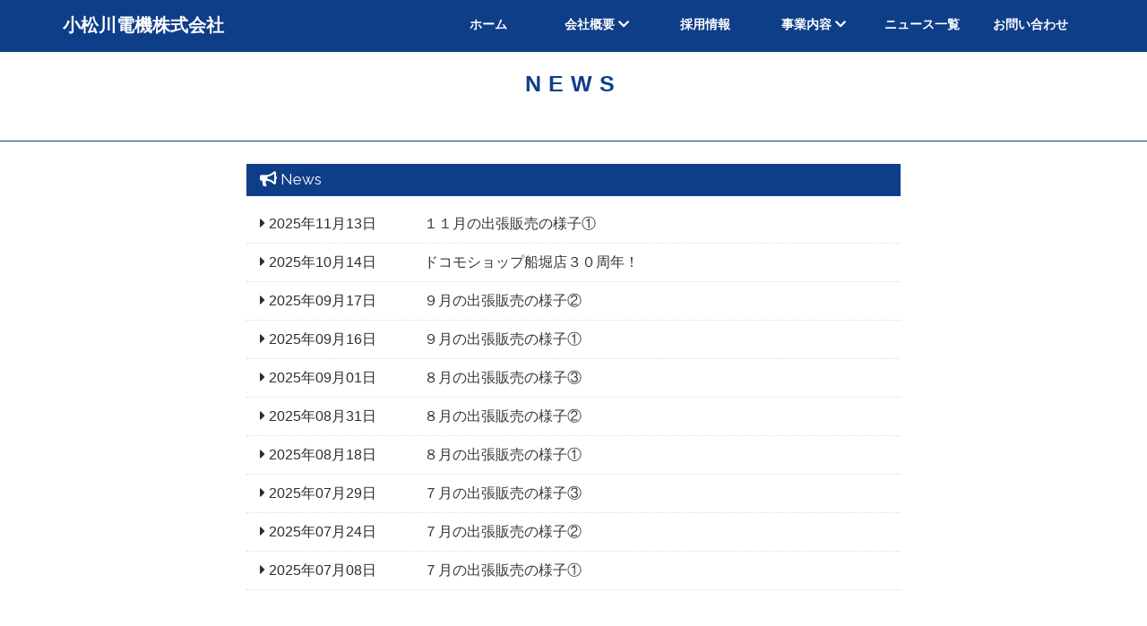

--- FILE ---
content_type: text/html; charset=UTF-8
request_url: https://komatsugawa.co.jp/news/
body_size: 22842
content:
<!doctype html>
<!--[if lt IE 7]><html lang="en" class="no-js ie6"><![endif]-->
<!--[if IE 7]><html lang="en" class="no-js ie7"><![endif]-->
<!--[if IE 8]><html lang="en" class="no-js ie8"><![endif]-->
<!--[if gt IE 8]><!-->
<html lang="ja" class="no-js">
<!--<![endif]-->
<head>
    <meta charset="UTF-8">
    <title>ニュース一覧 | 小松川電機株式会社</title>
    <meta name="viewport" content="width=device-width, initial-scale=1.0, maximum-scale=1.0, user-scalable=no">
    <meta http-equiv="X-UA-Compatible" content="IE=edge,chrome=1" />
    <link rel="shortcut icon" href="">
    <link rel="stylesheet" href="https://komatsugawa.co.jp/wp/wp-content/themes/avenir-Wp/css/bootstrap.min.css">
    <link rel="stylesheet" href="https://komatsugawa.co.jp/wp/wp-content/themes/avenir-Wp/css/animate.css">
    <link rel="stylesheet" href="https://maxcdn.bootstrapcdn.com/font-awesome/4.7.0/css/font-awesome.min.css">
    <link rel="stylesheet" href="https://komatsugawa.co.jp/wp/wp-content/themes/avenir-Wp/css/slick.css">
    <link rel="stylesheet" href="https://komatsugawa.co.jp/wp/wp-content/themes/avenir-Wp/js/rs-plugin/css/settings.css">
    <link rel="stylesheet" href="https://komatsugawa.co.jp/wp/wp-content/themes/avenir-Wp/pure-drawer.css">
    <link rel="stylesheet" href="https://use.fontawesome.com/releases/v5.0.6/css/all.css">
    <script type="text/javascript" src="https://komatsugawa.co.jp/wp/wp-content/themes/avenir-Wp/js/modernizr.custom.32033.js"></script>
    <script src="https://code.jquery.com/jquery-2.1.3.min.js"></script>
<link href="https://fonts.googleapis.com/css?family=Raleway" rel="stylesheet">
<link rel="stylesheet" href="https://komatsugawa.co.jp/wp/wp-content/themes/avenir-Wp/style.css?1535713974" type="text/css" />

<!-- All in One SEO Pack 2.8 by Michael Torbert of Semper Fi Web Design[311,327] -->
<link rel="canonical" href="https://komatsugawa.co.jp/news/" />
			<script type="text/javascript" >
				window.ga=window.ga||function(){(ga.q=ga.q||[]).push(arguments)};ga.l=+new Date;
				ga('create', 'UA-126210024-1', 'auto');
				// Plugins
				
				ga('send', 'pageview');
			</script>
			<script async src="https://www.google-analytics.com/analytics.js"></script>
			<!-- /all in one seo pack -->
<link rel='dns-prefetch' href='//s.w.org' />
		<script type="text/javascript">
			window._wpemojiSettings = {"baseUrl":"https:\/\/s.w.org\/images\/core\/emoji\/11.2.0\/72x72\/","ext":".png","svgUrl":"https:\/\/s.w.org\/images\/core\/emoji\/11.2.0\/svg\/","svgExt":".svg","source":{"concatemoji":"https:\/\/komatsugawa.co.jp\/wp\/wp-includes\/js\/wp-emoji-release.min.js?ver=5.1.19"}};
			!function(e,a,t){var n,r,o,i=a.createElement("canvas"),p=i.getContext&&i.getContext("2d");function s(e,t){var a=String.fromCharCode;p.clearRect(0,0,i.width,i.height),p.fillText(a.apply(this,e),0,0);e=i.toDataURL();return p.clearRect(0,0,i.width,i.height),p.fillText(a.apply(this,t),0,0),e===i.toDataURL()}function c(e){var t=a.createElement("script");t.src=e,t.defer=t.type="text/javascript",a.getElementsByTagName("head")[0].appendChild(t)}for(o=Array("flag","emoji"),t.supports={everything:!0,everythingExceptFlag:!0},r=0;r<o.length;r++)t.supports[o[r]]=function(e){if(!p||!p.fillText)return!1;switch(p.textBaseline="top",p.font="600 32px Arial",e){case"flag":return s([55356,56826,55356,56819],[55356,56826,8203,55356,56819])?!1:!s([55356,57332,56128,56423,56128,56418,56128,56421,56128,56430,56128,56423,56128,56447],[55356,57332,8203,56128,56423,8203,56128,56418,8203,56128,56421,8203,56128,56430,8203,56128,56423,8203,56128,56447]);case"emoji":return!s([55358,56760,9792,65039],[55358,56760,8203,9792,65039])}return!1}(o[r]),t.supports.everything=t.supports.everything&&t.supports[o[r]],"flag"!==o[r]&&(t.supports.everythingExceptFlag=t.supports.everythingExceptFlag&&t.supports[o[r]]);t.supports.everythingExceptFlag=t.supports.everythingExceptFlag&&!t.supports.flag,t.DOMReady=!1,t.readyCallback=function(){t.DOMReady=!0},t.supports.everything||(n=function(){t.readyCallback()},a.addEventListener?(a.addEventListener("DOMContentLoaded",n,!1),e.addEventListener("load",n,!1)):(e.attachEvent("onload",n),a.attachEvent("onreadystatechange",function(){"complete"===a.readyState&&t.readyCallback()})),(n=t.source||{}).concatemoji?c(n.concatemoji):n.wpemoji&&n.twemoji&&(c(n.twemoji),c(n.wpemoji)))}(window,document,window._wpemojiSettings);
		</script>
		<style type="text/css">
img.wp-smiley,
img.emoji {
	display: inline !important;
	border: none !important;
	box-shadow: none !important;
	height: 1em !important;
	width: 1em !important;
	margin: 0 .07em !important;
	vertical-align: -0.1em !important;
	background: none !important;
	padding: 0 !important;
}
</style>
	<link rel='stylesheet' id='wp-block-library-css'  href='https://komatsugawa.co.jp/wp/wp-includes/css/dist/block-library/style.min.css?ver=5.1.19' type='text/css' media='all' />
<link rel='stylesheet' id='wpfront-scroll-top-css'  href='https://komatsugawa.co.jp/wp/wp-content/plugins/wpfront-scroll-top/css/wpfront-scroll-top.min.css?ver=2.0.1' type='text/css' media='all' />
<script type='text/javascript' src='https://komatsugawa.co.jp/wp/wp-includes/js/jquery/jquery.js?ver=1.12.4'></script>
<script type='text/javascript' src='https://komatsugawa.co.jp/wp/wp-includes/js/jquery/jquery-migrate.min.js?ver=1.4.1'></script>
<link rel='https://api.w.org/' href='https://komatsugawa.co.jp/wp-json/' />
<link rel="EditURI" type="application/rsd+xml" title="RSD" href="https://komatsugawa.co.jp/wp/xmlrpc.php?rsd" />
<link rel="wlwmanifest" type="application/wlwmanifest+xml" href="https://komatsugawa.co.jp/wp/wp-includes/wlwmanifest.xml" /> 
<meta name="generator" content="WordPress 5.1.19" />
<link rel='shortlink' href='https://komatsugawa.co.jp/?p=303' />
<link rel="alternate" type="application/json+oembed" href="https://komatsugawa.co.jp/wp-json/oembed/1.0/embed?url=https%3A%2F%2Fkomatsugawa.co.jp%2Fnews%2F" />
<link rel="alternate" type="text/xml+oembed" href="https://komatsugawa.co.jp/wp-json/oembed/1.0/embed?url=https%3A%2F%2Fkomatsugawa.co.jp%2Fnews%2F&#038;format=xml" />
		<style type="text/css">.recentcomments a{display:inline !important;padding:0 !important;margin:0 !important;}</style>
		</head>
<!-- 動画Start -->
<!-- 動画END -->
<body>
    <header class="hidden-xs">
        <div id="globalNavi">
            <hr class="top-hr">
            <div class="navbar navbar-default navbar-fixed-top">
                <!-- Brand and toggle get grouped for better mobile display -->
                <div class="container">
                    <div class="navbar-header">
                        <p><a href="https://komatsugawa.co.jp/">小松川電機株式会社</a></p>
                    </div>
                    <!-- Collect the nav links, forms, and other content for toggling -->
                    <div class="collapse navbar-collapse" id="bs-example-navbar-collapse-1">
                        <div class="menu">        
                        <ul>
                            <li><a href="https://komatsugawa.co.jp/">ホーム</a></li>
<li class="parent-2"><a href="javascript:void(0)">会社概要&nbsp;<i class="fa fa-chevron-down" aria-hidden="true"></i></a>
    <ul class="child-2">
        <li><a href="https://komatsugawa.co.jp/wp/company/">会社概要</a></li>
        <li><a href="https://komatsugawa.co.jp/wp/philosophy/">企業理念</a></li>
    </ul>
</li>
<script>
jQuery(function() {
  $(".child-2").hide();
});
$('.parent-2').click(function() {
  $(".child-2").toggle(500);
})
</script>

                            <li><a href="https://komatsugawa.co.jp/wp/recruit/">採用情報</a></li>

                            <li class="parent-3"><a href="javascript:void(0)">事業内容&nbsp;<i class="fa fa-chevron-down" aria-hidden="true"></i></a>
                                <ul class="child-3">
                                    <li><a href="https://komatsugawa.co.jp/wp/office/">ドコモショップ 代理店事業</a></li>
                                    <li><a href="https://komatsugawa.co.jp/wp/electronics/">自動車電装事業</a></li>
<script>
jQuery(function() {
  $(".child-3").hide();
});
$('.parent-3').click(function() {
  $(".child-3").toggle(500);
})
</script>
                                </ul>
                            </li>
                            <li><a href="https://komatsugawa.co.jp/wp/news/">ニュース一覧</a></li>
                            <li><a href="https://komatsugawa.co.jp/wp/contact/">お問い合わせ</a></li>
                        </ul>
                        </div>
                    </div>
                    <!-- /.navbar-collapse -->
                </div>
            </div><!-- /.container-->
        </div>
        <!---->  
    </header>
<!--SP menu-->
    <div class="visible-xs">
        <!-- 動画Start -->
<!-- 動画END -->
        <div class="sp-header-area pure-container" data-effect="pure-effect-slide">
        <p><a href="https://komatsugawa.co.jp/">小松川電機株式会社</a></p>
            <input type="checkbox" id="pure-toggle-right" class="pure-toggle" data-toggle="right"/>
            <label class="pure-toggle-label" for="pure-toggle-right" data-toggle-label="right"><span class="pure-toggle-icon"></span></label> 
            <nav class="pure-drawer" data-position="right">
                <h1 class="sp-menu-head">Menu</h1>
                <ul class="sp-menu" ontouchstart="">
                    <li><a href="https://komatsugawa.co.jp/">ホーム</a></li>        
                    <li class="parent-1 down">会社概要&nbsp▼</li>
                            <li class="child-1"><a href="https://komatsugawa.co.jp/wp/company/">会社概要</a></li>
                            <li class="child-1"><a href="https://komatsugawa.co.jp/wp/philosophy/">企業理念</a></li>
                    <li><a href="https://komatsugawa.co.jp/wp/recruit/">採用情報</a></li>
                    <li class="parent-4 down">事業内容&nbsp▼</li>
                            <li class="child-4"><a href="https://komatsugawa.co.jp/wp/electronics/">自動車電装事業</a></li>
                            <li class="child-4"><a href="https://komatsugawa.co.jp/wp/office/">ドコモショップ 代理店事業</a></li>
                <li><a href="https://komatsugawa.co.jp/wp/news/">ニュース一覧</a></li>
                </ul>
                <div class="sp-menu-content1"><a href="https://komatsugawa.co.jp/wp/contact/" class="free-info-sp" ontouchstart="" >お問い合わせ</a></div>
                <div class="sp-info">
                </div>
            </nav>
            <label class="pure-overlay" for="pure-toggle-right" data-overlay="right"></label>
        </div>
    </div>
<script>
jQuery(function() {
  $(".child-1").hide();
});
$('.parent-1').click(function() {
  $(".child-1").toggle(500);
})
</script>

<script>
jQuery(function() {
  $(".child-4").hide();
});
$('.parent-4').click(function() {
  $(".child-4").toggle(500);
})
</script>
<!--SP menu-->
<div class="wrapper-page">
    <section id="pref-title">
<div class="block1-box">
<h1 class="page-h1">NEWS</h1>
</div>
    </section>
<section id="block3" class="scrollpoint sp-effect1">
    <div class="container">
        <div class="col-sm-8 col-sm-offset-2 col-xs-12 top-info-box">                                    
            <h1 class="post-arc-info"><i class="fa fa-bullhorn" aria-hidden="true"></i>&nbsp;News</h1>
                                                            
            <div class="post-3 clearfix">
                <div class="psst-1-innner-arc">
                    <div class="col-md-3 col-xs-12">
                        <i class="fa fa-caret-right" aria-hidden="true"></i>&nbsp;2025年11月13日                    </div>
                    <div class="col-md-9 col-xs-12">
                        <div class="top-h2"><a href="https://komatsugawa.co.jp/2025/11/13/%ef%bc%91%ef%bc%91%e6%9c%88%e3%81%ae%e5%87%ba%e5%bc%b5%e8%b2%a9%e5%a3%b2%e3%81%ae%e6%a7%98%e5%ad%90%e2%91%a0/">１１月の出張販売の様子①</a></div>
                    </div>
                </div>
            </div>
                            
            <div class="post-3 clearfix">
                <div class="psst-1-innner-arc">
                    <div class="col-md-3 col-xs-12">
                        <i class="fa fa-caret-right" aria-hidden="true"></i>&nbsp;2025年10月14日                    </div>
                    <div class="col-md-9 col-xs-12">
                        <div class="top-h2"><a href="https://komatsugawa.co.jp/2025/10/14/%e3%83%89%e3%82%b3%e3%83%a2%e3%82%b7%e3%83%a7%e3%83%83%e3%83%97%e8%88%b9%e5%a0%80%e5%ba%97%ef%bc%93%ef%bc%90%e5%91%a8%e5%b9%b4%ef%bc%81/">ドコモショップ船堀店３０周年！</a></div>
                    </div>
                </div>
            </div>
                            
            <div class="post-3 clearfix">
                <div class="psst-1-innner-arc">
                    <div class="col-md-3 col-xs-12">
                        <i class="fa fa-caret-right" aria-hidden="true"></i>&nbsp;2025年09月17日                    </div>
                    <div class="col-md-9 col-xs-12">
                        <div class="top-h2"><a href="https://komatsugawa.co.jp/2025/09/17/%ef%bc%99%e6%9c%88%e3%81%ae%e5%87%ba%e5%bc%b5%e8%b2%a9%e5%a3%b2%e3%81%ae%e6%a7%98%e5%ad%90%e2%91%a1/">９月の出張販売の様子②</a></div>
                    </div>
                </div>
            </div>
                            
            <div class="post-3 clearfix">
                <div class="psst-1-innner-arc">
                    <div class="col-md-3 col-xs-12">
                        <i class="fa fa-caret-right" aria-hidden="true"></i>&nbsp;2025年09月16日                    </div>
                    <div class="col-md-9 col-xs-12">
                        <div class="top-h2"><a href="https://komatsugawa.co.jp/2025/09/16/%ef%bc%99%e6%9c%88%e3%81%ae%e5%87%ba%e5%bc%b5%e8%b2%a9%e5%a3%b2%e3%81%ae%e6%a7%98%e5%ad%90%e2%91%a0/">９月の出張販売の様子①</a></div>
                    </div>
                </div>
            </div>
                            
            <div class="post-3 clearfix">
                <div class="psst-1-innner-arc">
                    <div class="col-md-3 col-xs-12">
                        <i class="fa fa-caret-right" aria-hidden="true"></i>&nbsp;2025年09月01日                    </div>
                    <div class="col-md-9 col-xs-12">
                        <div class="top-h2"><a href="https://komatsugawa.co.jp/2025/09/01/%ef%bc%98%e6%9c%88%e3%81%ae%e5%87%ba%e5%bc%b5%e8%b2%a9%e5%a3%b2%e3%81%ae%e6%a7%98%e5%ad%90%e2%91%a2/">８月の出張販売の様子③</a></div>
                    </div>
                </div>
            </div>
                            
            <div class="post-3 clearfix">
                <div class="psst-1-innner-arc">
                    <div class="col-md-3 col-xs-12">
                        <i class="fa fa-caret-right" aria-hidden="true"></i>&nbsp;2025年08月31日                    </div>
                    <div class="col-md-9 col-xs-12">
                        <div class="top-h2"><a href="https://komatsugawa.co.jp/2025/08/31/%ef%bc%98%e6%9c%88%e3%81%ae%e5%87%ba%e5%bc%b5%e8%b2%a9%e5%a3%b2%e3%81%ae%e6%a7%98%e5%ad%90%e2%91%a1/">８月の出張販売の様子②</a></div>
                    </div>
                </div>
            </div>
                            
            <div class="post-3 clearfix">
                <div class="psst-1-innner-arc">
                    <div class="col-md-3 col-xs-12">
                        <i class="fa fa-caret-right" aria-hidden="true"></i>&nbsp;2025年08月18日                    </div>
                    <div class="col-md-9 col-xs-12">
                        <div class="top-h2"><a href="https://komatsugawa.co.jp/2025/08/18/%ef%bc%98%e6%9c%88%e3%81%ae%e5%87%ba%e5%bc%b5%e8%b2%a9%e5%a3%b2%e3%81%ae%e6%a7%98%e5%ad%90%e2%91%a0/">８月の出張販売の様子①</a></div>
                    </div>
                </div>
            </div>
                            
            <div class="post-3 clearfix">
                <div class="psst-1-innner-arc">
                    <div class="col-md-3 col-xs-12">
                        <i class="fa fa-caret-right" aria-hidden="true"></i>&nbsp;2025年07月29日                    </div>
                    <div class="col-md-9 col-xs-12">
                        <div class="top-h2"><a href="https://komatsugawa.co.jp/2025/07/29/%ef%bc%97%e6%9c%88%e3%81%ae%e5%87%ba%e5%bc%b5%e8%b2%a9%e5%a3%b2%e3%81%ae%e6%a7%98%e5%ad%90%e2%91%a2/">７月の出張販売の様子③</a></div>
                    </div>
                </div>
            </div>
                            
            <div class="post-3 clearfix">
                <div class="psst-1-innner-arc">
                    <div class="col-md-3 col-xs-12">
                        <i class="fa fa-caret-right" aria-hidden="true"></i>&nbsp;2025年07月24日                    </div>
                    <div class="col-md-9 col-xs-12">
                        <div class="top-h2"><a href="https://komatsugawa.co.jp/2025/07/24/%ef%bc%97%e6%9c%88%e3%81%ae%e5%87%ba%e5%bc%b5%e8%b2%a9%e5%a3%b2%e3%81%ae%e6%a7%98%e5%ad%90%e2%91%a1/">７月の出張販売の様子②</a></div>
                    </div>
                </div>
            </div>
                            
            <div class="post-3 clearfix">
                <div class="psst-1-innner-arc">
                    <div class="col-md-3 col-xs-12">
                        <i class="fa fa-caret-right" aria-hidden="true"></i>&nbsp;2025年07月08日                    </div>
                    <div class="col-md-9 col-xs-12">
                        <div class="top-h2"><a href="https://komatsugawa.co.jp/2025/07/08/%ef%bc%97%e6%9c%88%e3%81%ae%e5%87%ba%e5%bc%b5%e8%b2%a9%e5%a3%b2%e3%81%ae%e6%a7%98%e5%ad%90%e2%91%a0/">７月の出張販売の様子①</a></div>
                    </div>
                </div>
            </div>
            
        </div>

    </div>
</section><!--　Seminar　End　-->
</div>
<footer>
	<div class="container">
		<div class="foot-area">
			<div class="col-sm-6 col-xs-12 br-clear">
				<div class="foot-h2">COMPANY</div>
				<div class="com-name">小松川電機株式会社</div>
				〒132-0031<br>
				東京都江戸川区松島1-43-10<br>
				東京都公安委員会<br>
				古物商許可番号<br>
				第307771007795号<br>
				<div class="br-clear"></div></div>
				<div class="col-sm-6 col-xs-12">
					<div class="foot-h2">SITE CONTENTS</div>
					<ul class="foot-ul col-sm-6 col-xs-12" ontouchstart="">
						<li><a href="https://komatsugawa.co.jp/"><i class="fa fa-angle-double-right" aria-hidden="true"></i>&nbsp;ホーム</a></li>
						<li><i class="fa fa-angle-double-right" aria-hidden="true"></i>&nbsp;会社概要</li>
						<li><a href="https://komatsugawa.co.jp/wp/company/">&nbsp;&nbsp;・会社概要</a></li>
						<li><a href="https://komatsugawa.co.jp/wp/philosophy/">&nbsp;&nbsp;・企業理念</a></li>
                    </ul>
					<ul class="foot-ul col-sm-6 col-xs-12" ontouchstart="">	
						<li><a href="https://komatsugawa.co.jp/wp/recruit/"><i class="fa fa-angle-double-right" aria-hidden="true"></i>&nbsp;採用情報</a></li>
						<li><i class="fa fa-angle-double-right" aria-hidden="true"></i>&nbsp;事業内容</li>
						<li><a href="https://komatsugawa.co.jp/wp/office/">&nbsp;&nbsp;・ドコモショップ 代理店事業</a></li>
						<li><a href="https://komatsugawa.co.jp/wp/electronics/">&nbsp;&nbsp;・自動車電装事業</a></li>
						<li><a href="https://komatsugawa.co.jp/wp/news/"><i class="fa fa-angle-double-right" aria-hidden="true"></i>&nbsp;ニュース一覧</a></li>
						<li><a href="https://komatsugawa.co.jp/wp/contact/"><i class="fa fa-angle-double-right" aria-hidden="true"></i>&nbsp;お問い合わせ</a></li>
					</ul>
				</div>
			</div>
		</div>
	</footer>
	<div class="copy-foot">Copyright &copy; 2025 小松川電機株式会社 all rights reserved.</a> </div>
	<!--ホバーエフェクト-->
	<script src="https://komatsugawa.co.jp/wp/wp-content/themes/avenir-Wp/js/jquery-1.11.1.min.js"></script>
	<script src="https://komatsugawa.co.jp/wp/wp-content/themes/avenir-Wp/js/bootstrap.min.js"></script>
	<script src="https://komatsugawa.co.jp/wp/wp-content/themes/avenir-Wp/js/slick.min.js"></script>
	<!--<script src="https://komatsugawa.co.jp/wp/wp-content/themes/avenir-Wp/js/placeholdem.min.js"></script>-->
	<script src="https://komatsugawa.co.jp/wp/wp-content/themes/avenir-Wp/js/rs-plugin/js/jquery.themepunch.plugins.min.js"></script>
	<script src="https://komatsugawa.co.jp/wp/wp-content/themes/avenir-Wp/js/rs-plugin/js/jquery.themepunch.revolution.min.js"></script>
	<script src="https://komatsugawa.co.jp/wp/wp-content/themes/avenir-Wp/js/waypoints.min.js"></script>
	<script src="https://komatsugawa.co.jp/wp/wp-content/themes/avenir-Wp/js/scripts.js"></script>
	<script type="text/javascript">
		$(window).bind('load',function(){
// ここで文字を<span></span>で囲む
$('.tgt').children().andSelf().contents().each(function() {
	if (this.nodeType == 3) {
		$(this).replaceWith($(this).text().replace(/(\S)/g, '<span>$1</span>'));
	}
});
// 一文字ずつフェードインさせる
$('.tgt').css({'opacity':1});
for (var i = 0; i <= $('.tgt').children().size(); i++) {
	$('.tgt').children('span:eq('+i+')').delay(300*i).animate({'opacity':1},1000);
};
});
</script>



    <div id="wpfront-scroll-top-container">
        <img src="https://komatsugawa.co.jp/wp/wp-content/uploads/2018/08/TOP.png" alt="" />    </div>
    <script type="text/javascript">function wpfront_scroll_top_init() {if(typeof wpfront_scroll_top == "function" && typeof jQuery !== "undefined") {wpfront_scroll_top({"scroll_offset":100,"button_width":80,"button_height":80,"button_opacity":0.8,"button_fade_duration":200,"scroll_duration":400,"location":1,"marginX":20,"marginY":20,"hide_iframe":false,"auto_hide":false,"auto_hide_after":2,"button_action":"top","button_action_element_selector":"","button_action_container_selector":"html, body","button_action_element_offset":0});} else {setTimeout(wpfront_scroll_top_init, 100);}}wpfront_scroll_top_init();</script><script type='text/javascript' src='https://komatsugawa.co.jp/wp/wp-content/plugins/wpfront-scroll-top/js/wpfront-scroll-top.min.js?ver=2.0.1'></script>
<script type='text/javascript' src='https://komatsugawa.co.jp/wp/wp-includes/js/wp-embed.min.js?ver=5.1.19'></script>
</body>

</html>


--- FILE ---
content_type: text/css
request_url: https://komatsugawa.co.jp/wp/wp-content/themes/avenir-Wp/style.css?1535713974
body_size: 77825
content:
@charset "UTF-8";
/*
Theme Name: Avenir theme
Author: Ogino Masanori
Version: 2.0
License: It is protected by copyright
*/
@import url(https://fonts.googleapis.com/css?family=Lato:300,400,700,900);
.video-container {
	position: relative;
	padding-bottom: 56.25%;
	padding-top: 30px;
	height: 0;
	overflow: hidden;
}

.video-container iframe, .video-container object, .video-container embed {
	position: absolute;
	top: 0;
	left: 0;
	width: 100%;
	height: 100%;
}

body {
	color: #1f1f1f;
	-webkit-font-smoothing: antialiased;
}

.content-area {
	font-family: "Helvetica Neue", Helvetica, Arial, sans-serif;
	color: #2d2d2d;
	font-size: 15px;
	-webkit-font-smoothing: antialiased;
	line-height: 1.7em;
}

a {
	-webkit-font-smoothing: antialiased;
}

a:hover {
	color: #b1b5ba;
	cursor: pointer;
	-webkit-transition: all 0.25s ease-in-out;
	-moz-transition: all 0.25s ease-in-out;
	-ms-transition: all 0.25s ease-in-out;
	-o-transition: all 0.25s ease-in-out;
	transition: all 0.25s ease-in-out;
}

a.foot-ul:active {
	color: #b1b5ba !important;
	cursor: pointer;
	-webkit-transition: all 0.25s ease-in-out;
	-moz-transition: all 0.25s ease-in-out;
	-ms-transition: all 0.25s ease-in-out;
	-o-transition: all 0.25s ease-in-out;
	transition: all 0.25s ease-in-out;
}

a.foot-ul:hover {
	color: #b1b5ba !important;
	cursor: pointer;
	-webkit-transition: all 0.25s ease-in-out;
	-moz-transition: all 0.25s ease-in-out;
	-ms-transition: all 0.25s ease-in-out;
	-o-transition: all 0.25s ease-in-out;
	transition: all 0.25s ease-in-out;
}

a:active {
	color: #b1b5ba !important;
	cursor: pointer;
	-webkit-transition: all 0.25s ease-in-out;
	-moz-transition: all 0.25s ease-in-out;
	-ms-transition: all 0.25s ease-in-out;
	-o-transition: all 0.25s ease-in-out;
	transition: all 0.25s ease-in-out;
}


@import url(https://fonts.googleapis.com/css?family=Raleway:400,700);
.snip1445 {
	font-family: 'Raleway', Arial, sans-serif;
	position: relative;
	float: left;
	overflow: hidden;
	margin: 10px 1%;
	/* min-width: 230px; */
	max-width: 100%;
	width: 100%;
	color: #0f3e89;
	text-align: center;
	font-size: 16px;
	background-color: #0f3e89;
}

.snip1445 *, .snip1445 *:before, .snip1445 *:after {
	-webkit-box-sizing: border-box;
	box-sizing: border-box;
	-webkit-transition: all 0.55s ease;
	transition: all 0.55s ease;
}

.snip1445 img {
	max-width: 100%;
	backface-visibility: hidden;
	vertical-align: top;
}

.snip1445 figcaption {
	position: absolute;
	bottom: 10px;
	left: 10px;
	padding: 5px 10px 10px;
}

.snip1445 figcaption:before, .snip1445 figcaption:after {
	height: 2px;
	width: 600px;
	position: absolute;
	content: '';
	background-color: #ffffff;
}

.snip1445 figcaption:before {
	top: 0;
	left: 0;
	-webkit-transform: translateX(100%);
	transform: translateX(100%);
}

.snip1445 figcaption:after {
	bottom: 0;
	right: 0;
	-webkit-transform: translateX(-100%);
	transform: translateX(-100%);
}

.snip1445 figcaption div:before, .snip1445 figcaption div:after {
	width: 2px;
	height: 380px;
	position: absolute;
	content: '';
	background-color: #ffffff;
}

.snip1445 figcaption div:before {
	top: 0;
	left: 0;
	-webkit-transform: translateY(200%);
	transform: translateY(200%);
}

.snip1445 figcaption div:after {
	bottom: 0;
	right: 0;
	-webkit-transform: translateY(-200%);
	transform: translateY(-200%);
}

.snip1445 h2, .snip1445 h4 {
	margin: 0;
	text-transform: uppercase;
}

.snip1445 h2 {
	font-weight: 400;
}

.snip1445 h4 {
	display: block;
	font-weight: 700;
	background-color: #ffffff;
	padding: 5px 10px;
	color: #0f3e89;
	font-size: 14px;
	margin-top: 4px;
}

.snip1445 a {
	position: absolute;
	top: 0;
	bottom: 0;
	left: 0;
	right: 0;
}

.snip1445:hover img, .snip1445.hover img {
	zoom: 1;
	filter: alpha(opacity=50);
	-webkit-opacity: 0.5;
	opacity: 0.5;
}

.snip1445:hover figcaption:before, .snip1445.hover figcaption:before, .snip1445:hover figcaption:after, .snip1445.hover figcaption:after, .snip1445:hover figcaption div:before, .snip1445.hover figcaption div:before, .snip1445:hover figcaption div:after, .snip1445.hover figcaption div:after {
	-webkit-transform: translate(0, 0);
	transform: translate(0, 0);
}

.snip1445:hover figcaption:before, .snip1445.hover figcaption:before, .snip1445:hover figcaption:after, .snip1445.hover figcaption:after {
	-webkit-transition-delay: 0.15s;
	transition-delay: 0.15s;
}





.col-lg-1, .col-lg-10, .col-lg-11, .col-lg-12, .col-lg-2, .col-lg-3, .col-lg-4, .col-lg-5, .col-lg-6, .col-lg-7, .col-lg-8, .col-lg-9, .col-md-1, .col-md-10, .col-md-11, .col-md-12, .col-md-2, .col-md-3, .col-md-4, .col-md-5, .col-md-6, .col-md-7, .col-md-8, .col-md-9, .col-sm-1, .col-sm-10, .col-sm-11, .col-sm-12, .col-sm-2, .col-sm-3, .col-sm-4, .col-sm-5, .col-sm-6, .col-sm-7, .col-sm-8, .col-sm-9, .col-xs-1, .col-xs-10, .col-xs-11, .col-xs-12, .col-xs-2, .col-xs-3, .col-xs-4, .col-xs-5, .col-xs-6, .col-xs-7, .col-xs-8, .col-xs-9 {
	padding-right: 15px !important;
	padding-left: 15px !important;
}

div.content {
	overflow: hidden;
}

h1, h2, h3, h4, h5, h6, .h1, .h2, .h3, .h4, .h5 .h6 {
	color: #0f3e89;
}

h1.post-arc-info {
	font-size: 17px;
	padding: 8px 8px 10px 15px;
	/* margin: -25px -22px 20px -20px; */
	background-color: #0f3e89;
	color: #fff;
	font-family: 'Raleway', sans-serif;
}

header .navbar-default {
	/* background: none; */
	/* border: none; */
	/* padding-top: 3px; */
	/* padding-bottom: 6px; */
	-webkit-transition: all 0.25s ease-in-out;
	-moz-transition: all 0.25s ease-in-out;
	-ms-transition: all 0.25s ease-in-out;
	-o-transition: all 0.25s ease-in-out;
	transition: all 0.25s ease-in-out;
	background-color: #0f3e89;
	color: #fff;
	margin-bottom: 0px;
}

.top-catch {
	/* margin-left: -15px; */
	font-size: 12px;
	color: #545454;
}

header .navbar-default ul.navbar-nav {
	padding-top: 10px;
	/* padding-right: 148px; */
	color: #fff;
}

ul.navbar-right li {
	margin-right: 10px;
}

header .navbar-default ul.navbar-nav li a {
	/* text-transform: capitalize; */
	/* font-weight: 400; */
	font-size: 16px;
	color: #fff;
	padding: 4px !important;
	rtant;
	rtant;
	rtant;
	rtant;
	rtant;
	rtant;
	rtant;
	in-out;
	*/ -moz-transition: all 0.25s ease-in-out;
	-ms-transition: all 0.25s ease-in-out;
	-o-transition: all 0.25s ease-in-out;
	/* transition: all 0.25s ease-in-out; */
}

header .navbar-default ul.navbar-nav li a:hover {
	-webkit-transition: all 0.25s ease-in-out;
	-moz-transition: all 0.25s ease-in-out;
	-ms-transition: all 0.25s ease-in-out;
	-o-transition: all 0.25s ease-in-out;
	transition: all 0.25s ease-in-out;
}

header .navbar-default ul.navbar-nav li a:hover:after {
	background: #ffffff;
}

header .navbar-default ul.navbar-nav li a.getApp {
	-webkit-transition: all 0.25s ease-in-out;
	-moz-transition: all 0.25s ease-in-out;
	-ms-transition: all 0.25s ease-in-out;
	-o-transition: all 0.25s ease-in-out;
	transition: all 0.25s ease-in-out;
}

header .navbar-default ul.navbar-nav li a.getApp:after {
	display: none;
}

header .navbar-default ul.navbar-nav li a:focus {
	color: #ffffff;
}

header .navbar-default .navbar-brand {
	height: auto;
	padding: 0;
}

header .navbar-default.scrolled {
	background: rgba(255, 255, 255, 0.8);
	-webkit-box-shadow: 0px 1px 3px rgba(0, 0, 0, 0.3);
	-moz-box-shadow: 0px 1px 3px rgba(0, 0, 0, 0.3);
	box-shadow: 0px 1px 3px rgba(0, 0, 0, 0.3);
	padding: 0;
	-webkit-transition: all 0.25s ease-in-out;
	-moz-transition: all 0.25s ease-in-out;
	-ms-transition: all 0.25s ease-in-out;
	-o-transition: all 0.25s ease-in-out;
	transition: all 0.25s ease-in-out;
}

header .navbar-default.scrolled .navbar-brand {
	padding: 15px 20px;
}

header .navbar-default.scrolled .navbar-brand img {
	width: auto;
	max-height: 33px;
}

header .navbar-default.scrolled ul.navbar-nav {
	padding-top: 15px;
}

.scrollpoint {
	opacity: 0;
}

.scrollpoint.active {
	opacity: 1 \0;
}

.hanging-phone {
	position: absolute;
	right: 0;
	z-index: 0;
	bottom: -70px;
}

.section-heading {
	margin: 40px 0 60px;
	text-align: center;
}

.section-heading h1 {
	display: inline-block;
	font-size: 25px;
	font-weight: bold;
	margin-bottom: 0;
	
}

.section-heading p {
	font-size: 18px;
	color: #929292;
	font-weight: bold;
}

.section-heading .divider:after {
	content: "";
	position: relative;
	height: 1px;
	width: 60%;
	display: block;
	text-align: center;
	margin: 13px auto;

}

.section-heading.inverse h1, .section-heading.inverse p {
	color: #545454;
}

.section-heading.inverse .divider:after {
	background: #2f6435;
}

section#about {
	position: relative;
}

section#about {
	background: url("./img/AboutBk.png");
	background-position-y: 55px;
	background-repeat: no-repeat;
}

section#about .about-item {
	text-align: center;
	font-size: 17px;
	line-height: 25px;
	color: #2f2f2f;
}

section#about .about-item i.fa {
	padding: 35px;
	-webkit-transition: all 0.25s ease-in-out;
	-moz-transition: all 0.25s ease-in-out;
	-ms-transition: all 0.25s ease-in-out;
	-o-transition: all 0.25s ease-in-out;
	transition: all 0.25s ease-in-out;
	width: 104px;
}

section#features .media i.fa {
	padding: 20px;
	-webkit-transition: all 0.25s ease-in-out;
	-moz-transition: all 0.25s ease-in-out;
	-ms-transition: all 0.25s ease-in-out;
	-o-transition: all 0.25s ease-in-out;
	transition: all 0.25s ease-in-out;
	width: 2.6em;
	text-align: center;
}

section#features .media .media-heading {
	padding-top: 10px;
	font-weight: 300;
}

section#features .media .media-body {
	color: #999999;
}

section#features .media.feature {
	margin-top: 25px;
}

section#features .media.feature:first-child {
	margin-top: 0;
}

section#features img {
	margin: 0 auto 0px;
}

section#reviews {
	-webkit-background-size: cover;
	-moz-background-size: cover;
	-o-background-size: cover;
	background-size: cover;
}

section#reviews .review-filtering {
	margin: 20px 0 100px 0;
}

section#reviews .review-filtering .review .review-person {
	width: 100%;
}

section#reviews .review-filtering .review .review-person img {
	width: 110px;
	margin: 10px auto;
}

section#reviews .review-filtering .review .review-comment {
	width: 100%;
	padding: 5px 40px 20px;
	position: relative;
}

section#reviews .review-filtering .review .review-comment h3 {
	margin-bottom: 15px;
}

section#reviews .review-filtering .review .review-comment p {
	font-size: 16px;
	color: #999999;
}

section#reviews .review-filtering .review .review-comment p span {
	margin-left: 10px;
}

section#reviews .review-filtering .review .review-comment:after {
	right: 100%;
	top: 50%;
	border: solid transparent;
	content: " ";
	height: 0;
	width: 0;
	position: absolute;
	pointer-events: none;
	border-color: rgba(255, 255, 255, 0);
	border-width: 15px;
	margin-top: -10px;
}

section#reviews .review-filtering .review .review-person, section#reviews .review-filtering .review .review-comment {
	float: left;
}

section#reviews .review-filtering .slick-dots {
	bottom: -80px;
}

section#reviews .review-filtering .slick-dots li button {
}

section#reviews .review-filtering .slick-dots li button:before {
	display: none;
}

section#screens .slider {
	margin: 50px 0;
}

section#screens .slider div img {
	padding: 10px;
	display: inline;
}

section#screens .slider div h4 {
	text-align: center;
	margin-top: 40px;
	font-size: 16px;
}

section#screens .slider .slick-dots li button {
}

section#screens .slick-prev, section#screens .slick-next {
	width: 50px;
	height: 50px;
	top: 44%;
}

section#screens .slick-slide {
	text-align: center;
}

section#screens .slick-prev:before {
	content: "\f104";
}

section#screens .slick-next:before {
	content: "\f105";
}

section#screens .slick-prev:before, section#screens .slick-next:before {
	font-size: 34px;
	line-height: 45px;
	color: #CCC;
	border: 2px solid #CCC;
	width: 50px;
	display: inline-block;
	height: 50px;
	text-align: center;
}

section#screens .filter {
	text-align: center;
}

section#screens .filter a {
	display: inline-block;
	padding: 7px 20px;
	text-decoration: none;
	margin: 10px 5px;
	text-transform: uppercase;
	-webkit-transition: all 0.25s ease-in-out;
	-moz-transition: all 0.25s ease-in-out;
	-ms-transition: all 0.25s ease-in-out;
	-o-transition: all 0.25s ease-in-out;
	transition: all 0.25s ease-in-out;
}


/* demo video Section */

section#demo .video-container {
	padding: 20px;
	border: 1px solid #b3b3b3;
	min-height: 450px;
	overflow: hidden;
}

section#demo iframe {
	width: 100%;
	height: 100%;
	border: none;
}


/* Get app Section */

section#getApp {
	-webkit-background-size: cover;
	-moz-background-size: cover;
	-o-background-size: cover;
	background-size: cover;
	padding: 0px 0px 30px;
}

section#getApp .platforms {
	margin: 5px auto 120px auto;
	text-align: center;
}

section#getApp .platforms .btn {
	margin-right: 10px;
	margin-bottom: 20px;
}


/* support section */

section#support {
	padding: 0 0 150px 0;
}

section#support .media {
	margin-bottom: 10px;
}

section#support .media i.fa {
	padding: 10px;
	-webkit-transition: all 0.25s ease-in-out;
	-moz-transition: all 0.25s ease-in-out;
	-ms-transition: all 0.25s ease-in-out;
	-o-transition: all 0.25s ease-in-out;
	transition: all 0.25s ease-in-out;
	width: 1.9em;
	text-align: center;
}

section#support .media .media-heading {
	padding-top: 15px;
	font-weight: 300;
}

section#support .media .media-heading a {
	font-weight: 400;
}


/* footer section */

footer {
	padding: 20px 0;
	/* text-align: center; */
	color: #222;
}

footer a>img {
	width: 100px;
}

footer .social {
	display: block;
	margin-top: 30px;
}

footer .social a {
	margin: 0 8px;
	padding: 15px;
	display: inline-block;
	-webkit-transition: all 0.25s ease-in-out;
	-moz-transition: all 0.25s ease-in-out;
	-ms-transition: all 0.25s ease-in-out;
	-o-transition: all 0.25s ease-in-out;
	transition: all 0.25s ease-in-out;
}

footer .social a i {
	width: 1em;
}

footer .rights {
	margin-top: 30px;
}

footer .rights a {
	text-decoration: underline;
	-webkit-transition: all 0.25s ease-in-out;
	-moz-transition: all 0.25s ease-in-out;
	-ms-transition: all 0.25s ease-in-out;
	-o-transition: all 0.25s ease-in-out;
	transition: all 0.25s ease-in-out;
	font-weight: bold;
}

footer .rights a:hover {
	text-decoration: none;
}

section {
	position: relative;
	clear: both;
	padding-bottom: 20px;
}


/* Common style for pseudo-elements */

section::before, section::after {
	position: absolute;
	content: '';
	pointer-events: none;
	overflow: hidden;
}

.carousel-fade .carousel-inner .item {
	opacity: 0;
	transition-property: opacity;
}

.carousel-fade .carousel-inner .active {
	opacity: 1;
}

.carousel-fade .carousel-inner .active.left, .carousel-fade .carousel-inner .active.right {
	left: 0;
	opacity: 0;
	z-index: 1;
}

.carousel-fade .carousel-inner .next.left, .carousel-fade .carousel-inner .prev.right {
	opacity: 1;
}

.carousel-fade .carousel-control {
	z-index: 2;
}

.tp-caption {
	font-family: 'Lato', Arial !important;
	-webkit-font-smoothing: antialiased;
}

.tp-caption.large_white_bold {
	color: #ffffff;
	font-size: 65px;
	font-weight: 400;
}

.tp-caption.large_white_light {
	color: #ffffff;
	font-size: 65px;
	font-weight: 400;
	font-weight: 300;
}

.btn {
	-webkit-box-shadow: none;
	-moz-box-shadow: none;
	box-shadow: none;
	padding: 5px 25px;
}

.btn.btn-primary {
	border: 2px solid #ffffff;
	background: none;
	color: #ffffff;
}

.btn.btn-primary:hover {
	color: #ffffff;
}

.btn.btn-default {
	border: none;
	background: #ffffff;
	/* Old browsers */
	background: -moz-linear-gradient(180deg, #ffffff 0%, #cccccc 100%);
	/* FF3.6+ */
	background: -webkit-gradient(linear, left top, right bottom, color-stop(0%, #ffffff), color-stop(100%, #cccccc));
	/* Chrome,Safari4+ */
	background: -webkit-linear-gradient(180deg, #ffffff 0%, #cccccc 100%);
	/* Chrome10+,Safari5.1+ */
	background: -o-linear-gradient(180deg, #ffffff 0%, #cccccc 100%);
	/* Opera 11.10+ */
	background: -ms-linear-gradient(180deg, #ffffff 0%, #cccccc 100%);
	/* IE10+ */
	background: linear-gradient(180deg, #ffffff 0%, #cccccc 100%);
	/* W3C */
	filter: progid: DXImageTransform.Microsoft.gradient(startColorstr=#ffffff, endColorstr=#cccccc, GradientType=1);
	/* IE6-9 fallback on horizontal gradient */
}

.btn.btn-lg {
	padding: 10px 25px;
}

.btn:hover {
	-webkit-transition: all 0.25s ease-in-out;
	-moz-transition: all 0.25s ease-in-out;
	-ms-transition: all 0.25s ease-in-out;
	-o-transition: all 0.25s ease-in-out;
	transition: all 0.25s ease-in-out;
}

form .form-control {
	-webkit-box-shadow: none;
	-moz-box-shadow: none;
	box-shadow: none;
	height: 40px;
	line-height: 40px;
	padding: 10px 20px;
	color: #cfcfcf;
	border: 2px solid #cccccc;
	font-weight: 300;
}

form textarea.form-control {
	height: auto;
	line-height: normal;
}

@media screen and (max-width: 640px) {
	.logo {
		width: 100px;
		height: auto;
	}
	.slick-next {
		right: 0;
	}
	.slick-prev {
		left: 0;
	}
	.contact-details {
		margin-top: 20px;
	}
	header .navbar-default {
		padding: 20px;
	}
	header .navbar-default .navbar-toggle {
		margin-top: 0px;
		margin-right: 0px;
		background: none;
		border: 2px solid #ffffff;
		color: #ffffff;
	}
	header .navbar-default .navbar-toggle:hover, header .navbar-default .navbar-toggle:focus {
		background: none;
	}
	header .navbar-default ul.navbar-nav {
		padding-top: 0;
		margin: 0;
	}
	header .navbar-default ul.navbar-nav li a {
		padding: 10px;
		text-align: center;
	}
	header .navbar-default ul.navbar-nav li a.getApp {
		background: none !important;
	}
	header .navbar-default .navbar-collapse {
		border-color: transparent;
	}
	header .navbar-default.scrolled .navbar-collapse {
		border-color: transparent;
	}
	header .navbar-default.scrolled ul.navbar-nav {
		padding-top: 0;
		margin: 0;
	}
	header .navbar-default.scrolled .navbar-toggle {
		margin-top: 11px;
		margin-right: 20px;
		background: none;
		border: 2px solid #2f6435;
		color: #2f6435;
	}
}

.pre-loader {
	position: fixed;
	width: 100%;
	height: 100%;
	z-index: 9999999;
	display: none;
}

.pre-loader .load-con {
	margin: 20% auto;
	position: relative;
	text-align: center;
}

.spinner {
	margin: 50px auto 0;
	width: 70px;
	text-align: center;
}

.spinner>div {
	width: 18px;
	height: 18px;
	background-color: #ffffff;
	display: inline-block;
	-webkit-animation: bouncedelay 1.4s infinite ease-in-out;
	animation: bouncedelay 1.4s infinite ease-in-out;
	/* Prevent first frame from flickering when animation starts */
	-webkit-animation-fill-mode: both;
	animation-fill-mode: both;
}

.spinner .bounce1 {
	-webkit-animation-delay: -0.32s;
	animation-delay: -0.32s;
}

.spinner .bounce2 {
	-webkit-animation-delay: -0.16s;
	animation-delay: -0.16s;
}

@-webkit-keyframes bouncedelay {
	0%, 80%, 100% {
		-webkit-transform: scale(0);
	}
	40% {
		-webkit-transform: scale(1);
	}
}

@keyframes bouncedelay {
	0%, 80%, 100% {
		transform: scale(0);
		-webkit-transform: scale(0);
	}
	40% {
		transform: scale(1);
		-webkit-transform: scale(1);
	}
}

header {
/*	background-image: url(img/MainImgBack.png); */
	background-size: 100% auto;
	background-repeat: no-repeat;
	/* height: 130px; */
    font-size: 2.45rem;
	font-weight: bolder;
	/* border-bottom: 2px solid #2f6435; */
	/* background-color: #ffeb4e; */
}

header .navbar-default ul.navbar-nav li a {
	/* color: #505050; */
	/* font-weight: 600; */
	/* background: none; */
}

a.free-info {
	margin-top: 5px;
}

header .navbar-default ul.navbar-nav li a.getApp {
	color: #3c79b4;
	background: #ffffff;
	/* Old browsers */
	background: -moz-linear-gradient(180deg, #ffffff 0%, #e0e0e0 100%);
	/* FF3.6+ */
	background: -webkit-gradient(linear, left top, right bottom, color-stop(0%, #ffffff), color-stop(100%, #e0e0e0));
	/* Chrome,Safari4+ */
	background: -webkit-linear-gradient(180deg, #ffffff 0%, #e0e0e0 100%);
	/* Chrome10+,Safari5.1+ */
	background: -o-linear-gradient(180deg, #ffffff 0%, #e0e0e0 100%);
	/* Opera 11.10+ */
	background: -ms-linear-gradient(180deg, #ffffff 0%, #e0e0e0 100%);
	/* IE10+ */
	background: linear-gradient(180deg, #ffffff 0%, #e0e0e0 100%);
	/* W3C */
	filter: progid: DXImageTransform.Microsoft.gradient(startColorstr=#ffffff, endColorstr=#e0e0e0, GradientType=1);
	/* IE6-9 fallback on horizontal gradient */
}

header .navbar-default ul.navbar-nav li a.getApp:hover {
	color: #4081bf;
	background: #ffffff;
	/* Old browsers */
	background: -moz-linear-gradient(180deg, #ffffff 0%, #cccccc 100%);
	/* FF3.6+ */
	background: -webkit-gradient(linear, left top, right bottom, color-stop(0%, #ffffff), color-stop(100%, #cccccc));
	/* Chrome,Safari4+ */
	background: -webkit-linear-gradient(180deg, #ffffff 0%, #cccccc 100%);
	/* Chrome10+,Safari5.1+ */
	background: -o-linear-gradient(180deg, #ffffff 0%, #cccccc 100%);
	/* Opera 11.10+ */
	background: -ms-linear-gradient(180deg, #ffffff 0%, #cccccc 100%);
	/* IE10+ */
	background: linear-gradient(180deg, #ffffff 0%, #cccccc 100%);
	/* W3C */
	filter: progid: DXImageTransform.Microsoft.gradient(startColorstr=#ffffff, endColorstr=#cccccc, GradientType=1);
	/* IE6-9 fallback on horizontal gradient */
	-webkit-transition: all 0.25s ease-in-out;
	-moz-transition: all 0.25s ease-in-out;
	-ms-transition: all 0.25s ease-in-out;
	-o-transition: all 0.25s ease-in-out;
	transition: all 0.25s ease-in-out;
}

header .navbar-default ul.navbar-nav li a:hover {
	color: #404040;
	font-weight: 600;
	-webkit-transition: all 0.25s ease-in-out;
	-moz-transition: all 0.25s ease-in-out;
	-ms-transition: all 0.25s ease-in-out;
	-o-transition: all 0.25s ease-in-out;
	transition: all 0.25s ease-in-out;
}

header .navbar-default.scrolled {
	border-bottom: 3px solid #2f6435;
}

header .navbar-default.scrolled ul.navbar-nav li a {
	color: #2f6435;
}

header .navbar-default.scrolled ul.navbar-nav li a:hover {
	color: #336799;
}

header .navbar-default.scrolled ul.navbar-nav li a:hover:after {
	background: #336799;
}

header .navbar-default.scrolled .navbar-brand {
	/* background: #336799; */
}

section .section-heading .divider:after {
	background: #0f3e89;
}

section#about .about-item i.fa {
	border: 2px solid #66cdcc;
	color: #66cdcc;
}

section#about .about-item:hover i.fa {
	color: #ffffff;
	background: #66cdcc;
}

section#about .about-item:hover h3 {
	color: #66cdcc;
}

section#features {
	/* background-image: url(./img/PostBk.png); */
	/* background-color: #f5f5f5; */
	/* padding: 10px 0 60px; */
}

section#features header h1:after {
	background: #66cdcc;
}

section#features .media i.fa {
	border: 2px solid #66cdcc;
	color: #66cdcc;
}

section#features .media:hover i.fa {
	color: #ffffff;
	background: #66cdcc;
}

section#features .media:hover h3 {
	color: #66cdcc;
}

section#features .media.active i.fa {
	color: #ffffff;
	background: #66cdcc;
}

section#features .media.active .media-heading {
	color: #66cdcc;
}

section#reviews {
	background: url("./img/bk-freeze.jpg");
}

section#reviews header {
	color: #ffffff;
}

section#reviews header h1:after {
	background: #ffffff;
}

section#reviews .review-filtering .review .review-person img {
	border: 3px solid #ffffff;
}

section#reviews .review-filtering .review .review-comment {
	background: #ffffff;
}

section#reviews .review-filtering .review .review-comment h3 {
	color: #66cdcc;
}

section#reviews .review-filtering .review .review-comment p span i {
	color: #66cdcc;
}

section#reviews .review-filtering .review .review-comment:after {
	border-right-color: #ffffff;
}

section#reviews .review-filtering .slick-dots li button {
	background: #ffffff;
	border: 2px solid #ffffff;
}

section#reviews .review-filtering .slick-dots li.slick-active button {
	background: #66cdcc;
}

section#screens header h1:after {
	background: #66cdcc;
}

section#screens .slider div img {
	border: 2px solid #e5e5e5;
}

section#screens .slider div h4 {
	color: #999999;
}

section#screens .slider .slick-dots li button {
	background: #999999;
}

section#screens .slider .slick-dots li.slick-active button {
	background: #66cdcc;
}

section#screens .filter a {
	border: 2px solid #cccccc;
	color: #999999;
}

section#screens .filter a:hover {
	color: #ffffff;
	background: #66cdcc;
	border-color: #66cdcc;
}

section#screens .filter a.active {
	color: #ffffff;
	background: #66cdcc;
	border-color: #66cdcc;
}


/* demo video Section */

section#price {
	background-image: url(./img/PriceBk.png);
}

section#demo header h1:after {
	background: #66cdcc;
}


/* Get app Section */

section#getApp {
	background: url("./img/applicationBk.png");
	background-size: auto 100%;
}

section#getApp header {
	color: #828282;
}

section#getApp header h1:after {
	background: #828282;
}

section#getApp .platforms .media {
	border: 2px solid #ffffff;
	color: #ffffff;
}

section#getApp .platforms .media a i {
	color: #ffffff;
}

section#getApp .platforms .media a div.media-body {
	color: #ffffff;
}

section#getApp .platforms .media:hover {
	background: #ffffff;
}

section#getApp .platforms .media:hover a i, section#getApp .platforms .media:hover a div.media-body {
	color: #66cdcc;
}


/* support section */

section#support header h1:after {
	background: #66cdcc;
}

section#support .media i.fa {
	border: 2px solid #66cdcc;
	color: #66cdcc;
}

section#support .media a {
	color: #66cdcc;
}

section#support .media:hover i.fa {
	color: #ffffff;
	background: #66cdcc;
}

section#support .media:hover h3 {
	color: #66cdcc;
}


/* footer section */

footer {
	background-color: #fff;
	/* background-image: url("./img/cd-background.jpg"); */
	/* height: 500px; */
	background-attachment: fixed;
	background-position: bottom;
	/* background: #3c3c3c; */
}

footer a {
	color: #222;
	font-size: 13px;
	font-family: sans-serif;
}

footer .social a {
	border: 2px solid #ffffff;
}

footer .social a i {
	color: #ffffff;
}

footer .social a:hover {
	background: #ffffff;
}

footer .social a:hover i {
	color: #66cdcc;
}

footer .rights {
	color: #ffffff;
}

footer .rights a {
	color: #ffffff;
	font-weight: 300;
	text-decoration: none;
}

.navbar-toggle {
	background-color: #fff;
	border: 1px solid rgba(0, 0, 0, 0);
}

.btn.btn-primary {
	color: #66cdcc;
	border-color: #66cdcc;
}

.btn.btn-primary:hover {
	color: #ffffff;
	background: #66cdcc;
	border-color: #66cdcc;
}

.btn.btn-primary.inverse {
	color: #ffffff;
	border-color: #ffffff;
}

.btn.btn-primary.inverse:hover {
	color: #ffffff;
	background: #66cdcc;
	border-color: #66cdcc;
}

.btn.btn-default {
	background: #ffffff;
	/* Old browsers */
	background: -moz-linear-gradient(180deg, #ffffff 0%, #cccccc 100%);
	/* FF3.6+ */
	background: -webkit-gradient(linear, left top, right bottom, color-stop(0%, #ffffff), color-stop(100%, #cccccc));
	/* Chrome,Safari4+ */
	background: -webkit-linear-gradient(180deg, #ffffff 0%, #cccccc 100%);
	/* Chrome10+,Safari5.1+ */
	background: -o-linear-gradient(180deg, #ffffff 0%, #cccccc 100%);
	/* Opera 11.10+ */
	background: -ms-linear-gradient(180deg, #ffffff 0%, #cccccc 100%);
	/* IE10+ */
	background: linear-gradient(180deg, #ffffff 0%, #cccccc 100%);
	/* W3C */
	filter: progid: DXImageTransform.Microsoft.gradient(startColorstr=#ffffff, endColorstr=#cccccc, GradientType=1);
	/* IE6-9 fallback on horizontal gradient */
	color: #336799;
}

.btn.btn-default:hover {
	color: #336799;
}

form .form-control:focus {
	border-color: #66cdcc;
	color: #999999;
}

@media screen and (max-width: 640px) {
	header .navbar-default .navbar-toggle:hover, header .navbar-default .navbar-toggle:focus {
		background: none;
	}
	header .navbar-default ul.navbar-nav li a {
		color: #ffffff;
		border-bottom: 1px solid #2f6435;
	}
	header .navbar-default ul.navbar-nav li a.getApp {
		color: #ffffff;
	}
	header .navbar-default ul.navbar-nav li a:after {
		display: none;
	}
	header .navbar-default ul.navbar-nav li a:hover {
		color: #66cdcc;
	}
	header .navbar-default .navbar-collapse {
		background: #609065;
	}
	header .navbar-default.scrolled {
		/* background: #336799; */
	}
	header .navbar-default.scrolled ul.navbar-nav li a {
		color: #ffffff;
	}
	header .navbar-default.scrolled ul.navbar-nav li a:hover {
		color: #66cdcc;
	}
}

.pre-loader {
	background: #336799;
}

.pr-txt-r {
	float: left;
	margin-top: -215px;
	margin-left: 640px;
	width: 400px;
}

.pr-txt-l {
	float: left;
	margin-top: -215px;
	margin-left: 90px;
	width: 400px;
}

h3 {
	padding: 0px;
	font-weight: 400;
	/* border-bottom: 2px solid #959aad; */
	font-size: 17px;
	color: #0f3e89;
	margin-top: 12px;
	margin-bottom: 0;
	text-align: center;
	/* font-size: 30px; */
	/* margin-bottom: 15px; */
	/* background-image: url(img/Title-bkH3.png); */
	/* background-repeat: no-repeat; */
	/* background-position-y: 13px; */
	/* text-shadow: 1px 1px 1px rgb(255, 255, 255); */
}

img.logo {
	/* max-width: 218px; */
	margin: 0px 0 4px;
}

.pr-thumb img {
	width: 100%;
	height: auto;
}

.post-1 {
	/* background-color: #fff; */
	/* position: relative; */
	margin-bottom: 3px;
	/* width: 99%; */
	padding: 3px;
	height: 150px;
	overflow: hidden;
}

.psst-1-innner {
	padding: 10px 10px 6px;
}

.post-h2-cat {
	position: absolute;
	top: 5px;
	left: 5px;
	padding: 0;
	margin: 0;
}

.post-h2-title {
	position: absolute;
	bottom: 0;
	left: 0;
	padding: 0;
	margin: 0;
	background-color: rgba(255, 255, 255, 0.61);
	width: 100%;
	color: #1b5221;
	font-size: 1.5rem;
	padding: 10px;
	font-weight: bold;
}

h2.top-h2 {
	font-size: 16px;
	margin: 2px;
}

h2.post-h2 {
	font-size: 15px;
	padding: 0px !important;
	margin: 6px 0px 5px;
}

h2.post-h2 a {
	font-size: 22px;
	margin: 0px;
	color: #0f3e89;
	font-weight: bold;
}

h2.post-h2-sm {
	font-size: 16px;
	padding: 0px;
	margin: 0px;
}

h2.post-h2-sm a {
	color: #2f6435;
	font-weight: bold;
}

span.cat-span {
	background-color: #0f3e89;
	border: 1px solid #343e67;
	color: #ffffff;
	font-size: 11px;
	padding: 1px 5px;
	margin-right: 5px;
	margin-bottom: 10px;
}

section#features p, date {
	font-family: "Helvetica Neue", Helvetica, Arial, sans-serif !important;
	text-align: right;
}

a.more-link {
	font-size: 11px;
	color: #828282;
	border: 1px solid #828282;
	padding: 10px 5px;
	text-align: right;
	height: 25px;
	font-family: "Helvetica Neue", Helvetica, Arial, sans-serif;
}

a:hover.more-link {
	font-size: 11px;
	color: #fff;
	border: 1px solid #828282;
	background-color: #828282;
	text-decoration: none;
	padding: 10px 5px;
	text-align: right;
	height: 25px;
	-webkit-transition: all 0.25s ease-in-out;
	-moz-transition: all 0.25s ease-in-out;
	-ms-transition: all 0.25s ease-in-out;
	-o-transition: all 0.25s ease-in-out;
	transition: all 0.25s ease-in-out;
}

.in-right {
	text-align: right;
	margin-top: 30px;
}

.in-center {
	text-align: center;
	margin: 60px 0 10px;
	clear: both;
	display: block;
	margin-top: 300px;
	padding-top: 25px;
}

a.read-box {
	text-decoration: none;
	color: #fff;
	font-size: 16px;
	margin-top: 1400px;
	font-weight: 600;
	background-color: #0f3e89;
	border: 1px solid #1e2440;
	padding: 10px 100px;
	font-family: 'Raleway', sans-serif;
	/* font-family: "Helvetica Neue",Helvetica,Arial,sans-serif; */
}

a:hover.read-box {
	text-decoration: none;
	color: #2f6435;
	font-size: 16px;
	background-color: #fff;
	border: 1px solid #2f6435;
	padding: 10px 100px;
	-webkit-transition: all 0.25s ease-in-out;
	-moz-transition: all 0.25s ease-in-out;
	-ms-transition: all 0.25s ease-in-out;
	-o-transition: all 0.25s ease-in-out;
	transition: all 0.25s ease-in-out;
}

.price-box {
	background-color: #fff;
	padding: 5px 20px;
	margin-top: 30px;
}

ul.price-text li {
	font-size: 20px;
	margin: 15px 0px;
}

img {
	/* width: 100%; */
}

.img100 img {
	width: 100%;
}

.img100 {
	margin-top: 100px;
}

div#footer-link {
	background-color: #c8d9ca;
}

.rights {
	background-color: #1c3c1f;
	text-align: center;
	color: #9eb1a0;
	font-size: 12px;
	padding: 10px 0;
	font-family: "Helvetica Neue", Helvetica, Arial, sans-serif;
}

.rights a {
	margin-left: 10px;
	color: #9eb1a0;
	font-family: "Helvetica Neue", Helvetica, Arial, sans-serif;
}

section#banner {
	margin-top: -57px;
	padding-bottom: 20px !important;
}

.right-border {
	border-right: 1px solid rgba(255, 255, 255, 0.32);
}

a.info-bt {
	font-weight: 600;
	text-shadow: -1px -1px 0px rgb(165, 147, 14);
	background-color: #e8cf1a;
	padding: 15px 60px;
	font-size: 17px;
	letter-spacing: 0.2em;
	box-shadow: 0px 5px 0px rgb(162, 145, 17);
}

a:hover.info-bt {
	text-decoration: none;
	font-weight: 600;
	text-shadow: -1px -1px 0px rgb(165, 147, 14);
	background-color: #e8921a;
	padding: 15px 60px;
	font-size: 17px;
	letter-spacing: 0.2em;
	box-shadow: 0px 5px 0px rgb(189, 113, 0);
	-webkit-transition: all 0.25s ease-in-out;
	-moz-transition: all 0.25s ease-in-out;
	-ms-transition: all 0.25s ease-in-out;
	-o-transition: all 0.25s ease-in-out;
	transition: all 0.25s ease-in-out;
}

.info-bt-box {
	margin-top: 15px;
}

ul.price-text {
	list-style-type: none;
	padding-left: 15px;
	padding-right: 0px;
}

h1.right-sm {
	margin: 60px 0px 7px;
	padding-bottom: 10px;
	font-size: 28px;
	border-bottom: 1px solid #306536;
}

i.fa.fa-bullhorn {
	/* border: 1px solid #686868; */
	/* font-size: 0.8em; */
	/* padding: 5px; */
	/* margin-right: 10px; */
}

i.fa.fa-leaf {
	/* border: 1px solid #686868; */
	/* font-size: 0.8em; */
	/* padding: 5px; */
	/* margin-right: 10px; */
}

.arc-thum img {
	height: auto;
}

.post-3 {
	/* margin-bottom: 10px; */
	padding: 10px 0;
	border-bottom: 1px dotted #ddd;
}

.hr-arc {
	border-bottom: 1px dotted #c1d6c3;
	margin: 8px 0px;
}

a.more-link2 {
	background-color: #828282;
	width: 150px;
	text-align: center;
	color: #fff;
	border: 1px solid #828282;
	position: absolute;
	margin: 0 auto !important;
	right: 0;
	left: 0;
	font-family: 'Raleway', sans-serif;
	text-decoration: none;
}

a:hover.more-link2 {
	background-color: #ffffff;
	c width: 150px;
	text-align: center;
	color: #828282;
	border: 1px solid #828282;
	position: absolute;
	margin: 0 auto !important;
	right: 0;
	left: 0;
	font-family: 'Raleway', sans-serif;
}

section#top {
	margin-top: 30px;
}

h1.post-arc {
	border-left: 10px solid #0f3e89;
	border-bottom: 1px dotted #ddd;
	margin: 15px 0px;
	padding: 5px 0px 5px 18px;
	color: #0f3e89;
	/* background-color: #c5c5c5; */
	font-weight: bold;
	font-size: 2.2rem;
}

h1.page-h1 {
	text-align: center;
	color: #0f3e89;
	font-weight: bold;
	font-size: 25px;
}

section#top p {
	font-size: 16px;
	line-height: 1.8em;
	color: #484848;
}

th {
	background-color: #eee;
}

th, td {
	border: 1px solid #ddd;
	padding: 12px;
}

td.td-none {
	border: none;
	border-top: none !important;
}

table.table {
	font-size: 14px;
	color: #484848;
}

section#top h2 {
	font-size: 22px;
	text-align: center;
	margin-bottom: 45px;
}

section#top h4 {
	text-align: center;
	font-weight: 600;
}

section#post-content img {
	width: 100%;
}

section#post-content .container {
	margin-top: 15px;
}

div#sidebar {
	/* margin-top: 40px; */
}

div#sidebar ul {
	list-style-type: none;
	padding: 0px;
}

div#sidebar ul li {
	margin-left: 0px;
	padding-left: 5px;
	font-size: 16px;
	line-height: 1.8em;
}

div#sidebar h3 {
	font-size: 17px;
	color: #fff;
	font-weight: bold;
	background-size: 100%;
	border: 2px solid #5e6ba0;
	background-color: #0f3e89;
	padding: 10px;
}

ul.top-navi-ul {
	display: table;
	table-layout: fixed;
	text-align: center;
	width: 100%;
	margin: 0 auto;
	border-left: 1px solid #dac942;
	padding: 0;
	height: 35px;
	/* left: 0; */
	/* position: absolute; */
}

ul.top-navi-ul li {
	display: table-cell;
	vertical-align: middle;
	border-right: 1px solid #dac942;
}

ul.top-navi-ul li a {
	text-decoration: none;
	cursor: pointer;
	color: #3c6541;
	/* letter-spacing: 0.2em; */
}

ul.top-navi-ul li a:hover {
	color: #fff;
	-webkit-transition: all 0.25s ease-in-out;
	-moz-transition: all 0.25s ease-in-out;
	-ms-transition: all 0.25s ease-in-out;
	-o-transition: all 0.25s ease-in-out;
	transition: all 0.25s ease-in-out;
}

.top-navi {
	margin: 3px -10px 0 -10px;
}

.post-margin {
	margin-bottom: 20px;
}

.back-career {
	background-color: #4285f4;
	border: 1px solid #346ac3;
	font-size: 1.2rem;
	padding: 6px;
	color: #fff;
	font-weight: bold;
}

.back-work {
	background-color: #34a853;
	border: 1px solid #277d3e;
	font-size: 1.2rem;
	padding: 6px;
	color: #fff;
	font-weight: bold;
}

.back-study_abroad {
	background-color: #fbbc05;
	border: 1px solid #c79400;
	font-size: 1.2rem;
	padding: 6px;
	color: #fff;
	font-weight: bold;
}

.back-doctor {
	background-color: #ea4335;
	border: 1px solid #b12f24;
	font-size: 1.2rem;
	padding: 6px;
	color: #fff;
	font-weight: bold;
}

section#block4 {
	padding-top: 30px;
	/* border: 10px solid #eaeaea; */
	/* padding: 20px; */
	/* background-color: #29516d; */
}

section#block5 {
	margin-top: 30px;
	border: 10px solid #eaeaea;
	padding: 20px;
}

span.title-sapan {
	font-size: 15px;
	color: #909090;
}

a.tag {
	background-color: #e4cc12;
	border: 1px solid #ad9a0d;
	color: #272727;
	font-size: 12px;
	padding: 3px 5px;
	margin-right: 5px;
	margin-bottom: 10px;
	display: inline-block;
	cursor: pointer;
}

a:hover.tag {
	background-color: #e48312;
	border: 1px solid #ad6a0d;
	color: #ffffff !important;
	text-decoration: none;
	font-size: 12px;
	padding: 3px 5px;
	margin-right: 5px;
	margin-bottom: 10px;
	display: inline-block;
}

.about-link {
	border: 5px solid #eaeaea;
	background-color: #f9f9f9;
	font-size: 12px;
	margin-top: 10px;
	padding: 10px;
}

a.about-a {
	display: block;
	text-align: right;
	color: #2f6435;
}

ul.foot-li {
	text-align: left;
	margin: 0;
}

ul.foot-li li {
	display: inline-block;
}

.foot-bottom {
	display: block;
	background-color: #ffffff;
	border-top: 2px solid#e4e4e4;
	padding: 10px;
}


/* Effect 1: Brackets */

.cl-effect-1 a::before, .cl-effect-1 a::after {
	display: inline-block;
	opacity: 0;
	-webkit-transition: -webkit-transform 0.3s, opacity 0.2s;
	-moz-transition: -moz-transform 0.3s, opacity 0.2s;
	transition: transform 0.3s, opacity 0.2s;
}

.cl-effect-1 a::before {
	margin-right: 10px;
	content: '[';
	-webkit-transform: translateX(20px);
	-moz-transform: translateX(20px);
	transform: translateX(20px);
}

.cl-effect-1 a::after {
	margin-left: 10px;
	content: ']';
	-webkit-transform: translateX(-20px);
	-moz-transform: translateX(-20px);
	transform: translateX(-20px);
}

.cl-effect-1 a:hover::before, .cl-effect-1 a:hover::after, .cl-effect-1 a:focus::before, .cl-effect-1 a:focus::after {
	opacity: 1;
	-webkit-transform: translateX(0px);
	-moz-transform: translateX(0px);
	transform: translateX(0px);
}

.ranking {
	margin-bottom: 10px;
}

.image-box {
	position: relative;
}

.rank-number {
	position: absolute;
	top: 0px;
	left: 5px;
	background-color: #2f6435;
	color: #ffffff;
	padding: 1px 13px;
}

.pv-style {
	font-size: 10px;
	text-align: right;
}

.caption {
	font-size: 18px;
}

@media (min-width: 768px) bootstrap.min.css:5 .navbar>.container .navbar-brand, .navbar>.container-fluid .navbar-brand {
	margin-left: -10px !important;
}

hr.top-hr {
	margin: 0px;
}

hr.top-hr-sp {
	margin: 0px;
	background: -moz-linear-gradient(left, #f44336 0%, #ff9800 17%, #ffeb3b 34%, #4caf50 50%, #2196f3 67%, #3f51b5 83%, #9c27b0 100%);
	/* FF3.6+ */
	background: -webkit-gradient(linear, left top, right top, color-stop(0%, #f44336), color-stop(17%, #ff9800), color-stop(34%, #ffeb3b), color- stop(50%, #4caf50), color-stop(67%, #2196f3), color-stop(83%, #3f51b5), color-stop(100%, #9c27b0));
	/* Chrome,Safari4+ */
	background: -webkit-linear-gradient(left, #f44336 0%, #ff9800 17%, #ffeb3b 34%, #4caf50 50%, #2196f3 67%, #3f51b5 83%, #9c27b0 100%);
	/* Chrome10+,Safari5.1+ */
	background: -o-linear-gradient(left, #f44336 0%, #ff9800 17%, #ffeb3b 34%, #4caf50 50%, #2196f3 67%, #3f51b5 83%, #9c27b0 100%);
	/* Opera 11.10+ */
	background: -ms-linear-gradient(left, #f44336 0%, #ff9800 17%, #ffeb3b 34%, #4caf50 50%, #2196f3 67%, #3f51b5 83%, #9c27b0 100%);
	/* IE10+ */
	background: linear-gradient(to right, #f44336 0%, #ff9800 17%, #ffeb3b 34%, #4caf50 50%, #2196f3 67%, #3f51b5 83%, #9c27b0 100%);
	/* W3C */
	filter: progid: DXImageTransform.Microsoft.gradient( startColorstr='#f44336', endColorstr='#9c27b0', GradientType=1);
	/* IE6-9 */
	height: 1px;
	border: 0;
}

.navbar-default {
	background-color: #f8f8f8;
	border-color: transparent;
}

.prev-box {
	text-align: center;
	/* border: 1px solid #000; */
	padding: 15px;
	margin-top: 30px;
}

.prev-box a {
	border: 2px solid #306536;
	color: #306536;
	font-size: 1.2em;
	display: block;
	width: 90%;
	padding: 20px 0px;
	/* background-color: #306536; */
	/* color: #fff; */
}

.prev-box a:hover {
	border: 2px solid #306536;
	color: #ffffff !important;
	text-decoration: none;
	font-size: 1.2em;
	display: block;
	width: 90%;
	padding: 20px 0px;
	background-color: #306536;
	/* color: #fff; */
}

.prev-next {
	border-top: 1px solid #e4e4e4;
	margin-top: 50px;
}

.text-area {
	border: 8px solid #e8e8e8;
	padding: 10px 25px !important;
}

a.free-info {
	background-color: #519459 !important;
	color: #ffffff !important;
	width: 300px;
	text-align: center;
}

a:hover.free-info {
	letter-spacing: 0.2em;
	background-color: #e64d00 !important;
	border: 1px solid #a0542e;
	color: #fff !important;
	width: 320px;
	text-align: center;
}

.cat-txt-area {
	/* border: 3px solid #ddd; */
	background-color: #2f6435;
	color: #fff;
	padding: 10px;
}

.psst-1-innner-arc {
	font-family: "Helvetica Neue", Helvetica, Arial, sans-serif;
	color: #2d2d2d;
	font-size: 16px;
	-webkit-font-smoothing: antialiased;
	line-height: 1.4em;
}

.wp-pagenavi {
	font-family: sans-serif;
	text-align: center;
	margin-top: 20px;
}

ul.pan-ul {
	padding: 5px 10px;
	list-style: none;
	background-color: #f5f5f5;
	color: #61570a;
	font-size: 11px;
}

ul.pan-ul a {
	color: #61570a;
}

ul.pan-ul li {
	display: inline-block;
}

img.sp-logo-size {
	width: 110px;
	padding: 3px 10px;
	max-width: 60%;
}

@media (max-width: 767px) {
	.wrapper {
		/* margin-top: 80px; */
	}
	.psst-1-innner-arc {
		font-family: "Helvetica Neue", Helvetica, Arial, sans-serif;
		color: #2d2d2d;
		font-size: 14px;
		-webkit-font-smoothing: antialiased;
		line-height: 1.4em;
	}
	h2.post-h2 a {
		font-size: 16px;
		margin: 0px;
		color: #0f3e89;
		font-weight: bold;
	}
	h1.post-arc {
		border-left: 10px solid #2f6435;
		border-bottom: 1px dotted #ddd;
		margin: 10px 0px;
		padding: 5px 0px 5px 8px;
		color: #0f3e89;
		/* background-color: #c5c5c5; */
		font-weight: bold;
		font-size: 1.7rem;
	}
	.content-area {
		font-family: "Helvetica Neue", Helvetica, Arial, sans-serif;
		color: #2d2d2d;
		font-size: 1.4rem;
		-webkit-font-smoothing: antialiased;
		line-height: 1.6em;
	}
	.h1, h1 {
		font-size: 22px;
	}
}

ul.sp-menu {
	list-style: none;
	padding: 0;
	border-top: 1px solid #ddd;
	font-size: 15px;
}

ul.sp-menu a {
	color: #0f3e89;
	background-color: #fff;
	width: 100%;
	display: block;
	padding: 10px 20px;
	/* border-bottom: 1px solid #ddd; */
	border-bottom: 1px solid #ddd;
}

ul.sp-menu a:hover {
	color: #fff !important;
	background-color: #0f3e89;
	text-decoration: none;
	width: 100%;
	display: block;
	padding: 10px 20px;

}

ul.sp-menu a:active {
	color: #fff !important;
	background-color: #0f3e89;
	text-decoration: none;
	width: 100%;
	display: block;
	padding: 10px 20px;

}

ul.sp-menu :hover {
	color: #fff !important;
	background-color: #0f3e89;
	text-decoration: none;
	width: 100%;
	display: block;



}

ul.sp-menu :active {
	color: #fff !important;
	background-color: #0f3e89;
	text-decoration: none !important;
	width: 100%;
	display: block;


}


ul.sp-menu li {
	/* border-bottom: 1px solid #eee; */
	/* line-height: 3em; */
}

h1.sp-menu-head {
	font-size: 25px;
	padding-left: 15px;
	font-weight: bold;
	color: #0f3e89;
}

img.tel-size {
	width: 90%;
	margin: 0px auto;
	display: block;
}

.sp-info {
	padding: 15px;
	font-size: 13px;
	color: #0f3e89;
	border-top: 1px solid #ddd;
	margin-top: 15px;
	text-align: center;
}

img.under-logo {
	max-width: 230px;
	width: 100%;
}

a.free-info-sp {
	background-color: #0f3e89;
	color: #ffffff;
	font-weight: bold;
	width: 90%;
	font-size: 13px;
	display: block;
	margin: 0 auto;
	padding-top: 15px;
	height: 50px;
	vertical-align: middle;
	text-align: center;
	text-decoration: none;
}

.free-info-sp:hover{
	background-color: #fff !important;
	border: 1px solid #0f3e89;
	color: #0f3e89 !important;
	font-weight: bold;
	width: 90%;
	font-size: 13px;
	display: block;
	margin: 0 auto;
	padding-top: 15px;
	height: 50px;
	vertical-align: middle;
	text-align: center;
	text-decoration: none;
}

.free-info-sp:active{
	background-color: #fff !important;
	border: 1px solid #0f3e89;
	color: #0f3e89 !important;
	font-weight: bold;
	width: 90%;
	font-size: 13px;
	display: block;
	margin: 0 auto;
	padding-top: 15px;
	height: 50px;
	vertical-align: middle;
	text-align: center;
	text-decoration: none;
}


.contact-area {
	max-width: 600px;
	margin: 0 auto;
	text-align: left;
	background-color: #fff;
	/* box-shadow: 0px 0px 4px rgba(0, 0, 0, 0.15); */
	padding: 5px 30px;
}

.contact-title {
	font-weight: bold;
	color: #0f3e89;
	border-left: 4px solid #0f3e89;
	background-color: rgba(18, 65, 125, 0.07);
	padding-left: 10px;
	margin-top: 22px;
	margin-bottom: 8px;
	padding: 10px;
}

span.req {
	font-size: 70%;
	margin-left: 7px;
}

button, input, select, textarea {
	font-family: inherit;
	font-size: inherit;
	line-height: inherit;
	border: 1px solid rgb(171, 171, 171);
	padding: 7px 10px;
	width: 100%;
	background-color: #fffff9;
}

input[type="submit"] {
	color: #ffffff;
	/* text-shadow: 0px 0px 4px #fff; */
	font-weight: bold;
	letter-spacing: 0.2em;
	background-color: #0f3e89;
	box-shadow: 0px 5px 0px #b1b5ba;
	border: 0px;
	margin-top: 30px;
}

input[type="submit"]:hover {
	color: #0f3e89;
	font-weight: bold;
	letter-spacing: 0.2em;
    background-color: #fff;
	  box-shadow: none;
  margin-top: 33px;
    border: 1px solid #0f3e89;
	-webkit-transition: all 0.25s ease-in-out;
	-moz-transition: all 0.25s ease-in-out;
	-ms-transition: all 0.25s ease-in-out;
	-o-transition: all 0.25s ease-in-out;
	transition: all 0.25s ease-in-out;
}



input.wpcf7-form-control.wpcf7-submit {
	background-color: #0f3e89;
	color: #fff;
	font-weight: bold;
	font-size: 1.3em;
	letter-spacing: .2em;
	border: 2px solid #0f3e89;
}

input::-webkit-input-placeholder {
	color: #c3c3c3;
	font-weight: normal;
}

input:-ms-input-placeholder {
	color: #c3c3c3;
	font-weight: normal;
}

input::-moz-placeholder {
	color: #c3c3c3;
	font-weight: normal;
}

input[type="checkbox"] {
	float: left;
	display: inline-block;
	width: 25px;
}

input[type="radio"] {
	width: 20px;
}

table.sp-footbox {
	width: 100%;
	border-top: 5px solid #2f6435;
}

table.sp-footbox a {
	width: 100%;
	display: block;
	color: #2f6435;
	font-weight: bold;
}

table.sp-footbox td {
	width: 50%;
	border: 1px solid #a0b5a3;
	padding: 5px;
	font-size: 12px;
	text-align: center;
}

#globalNavi {
	/* width: 100%; */
	/* background:#333; */
}

#globalNavi ul li a {
	/* background: #447bc1; */
	/* width: 95px; */
	/* float: right; */
	/* padding: 15px 0; */
	/* margin-top: 15px !important; */
	/* text-align: center; */
	/* margin-top: 0px; */
	/* font-size: 14px; */
	/* color: #0f3e89; */
	/* text-decoration: none; */
	/* border-right: 1px dotted #777; */
	/* box-sizing: border-box; */
}

#globalNavi ul li a:hover {
	/* background:#333; */
}

.fixed {
	position: fixed;
	top: 0;
	width: 100%;
	z-index: 10000;
}

ol, ul {
	margin-top: 0;
	margin-bottom: 10px;
	padding: 0!important;
	list-style: none !important;
}

img.top-key-img {
	/* text-align: center; */
	margin: 0 auto;
	display: block;
	margin-bottom: 20px;
}

body {
	animation: fadeIn 3s ease 0s 1 normal;
	-webkit-animation: fadeIn 3s ease 0s 1 normal;
}

@keyframes fadeIn {
	0% {
		opacity: 0
	}
	100% {
		opacity: 1
	}
}

@-webkit-keyframes fadeIn {
	0% {
		opacity: 0
	}
	100% {
		opacity: 1
	}
}

.top-key {
	position: absolute;
	top: 25vw;
	left: 50%;
	-ms-transform: translate(-50%, -50%);
	-webkit-transform: translate(-50%, -50%);
	transform: translate(-50%, -50%);
	margin: 0;
	padding: 0;
	width: 600px;
	animation: fadeIn 7s ease 0s 1 normal;
	-webkit-animation: fadeIn 7s ease 0s 1 normal;
}

video {
	/* position: relative; */
	margin-bottom: -5px;
}

section#block2 img {
	width: 100%;
}

section#block1 {
	/* background-color: rgba(0, 0, 0, 0.45); */
	background-image: url(https://www.miew.co.jp/wp/wp-content/uploads/2017/10/pattern_54.jpg);
	/* background-attachment: fixed; */
	text-align: center;
	padding: 100px 0;
}

#block1 h1 {
	color: #545454;
	text-shadow: 1px 1px 3px #fff;
	font-weight: bold;
	font-family: serif;
	/* background-color: rgba(255, 255, 255, 0.72); */
}

#block1 h2 {
	color: #ffffff;
	font-size: 18px;
	font-weight: bold;
	line-height: 2.3em;
}

#block2 h2 {
	border -webkit-margin-bottom-collapse: 2px solid #0f3e89;
	border-bottom: 2px solid #0f3e89;
}

span.sm {
	font-size: 17px;
	display: block;
	margin: 5px 0;
}

section {
/*	margin-bottom: 90px; */
}

section#block3 {
	/* background-color: #ffffff; */
	margin: 0;
	padding: 5px 0 100px;
	background-attachment: fixed;
}
.clear {
	display: block;
	margin-bottom: 150px;
}

.pr-thumb-diary img {
	width: 100%;
	height: auto;
}
.box {
	max-width: 600px;
	height: 128px;
	margin: 0 auto;
}

.path {
	max-width: 100%;
	fill: #fff;
	height: auto;
	position: absolute;
	top: 50%;
	margin-top: -64px;
}

.path {
	stroke: #fff;
	fill: none;
	stroke-width: 2;
	stroke-DASHarray: 3000;
	stroke-DASHoffset: 1000;
	-moz-animation: lineAnime 8s ease-in-out .3s forwards;
	-webkit-animation: lineAnime 8s ease-in-out .3s forwards;
	-o-animation: lineAnime 8s ease-in-out .3s forwards;
	animation: lineAnime 8s ease-in-out .3s forwards;
	-webkit-transition: all .3s ease-in-out;
	transition: all .3s ease-in-out;
}

@keyframes lineAnime {
	0% {
		stroke-DASHoffset: 3000;
		fill: #000;
	}
	80% {
		stroke-DASHoffset: 2000;
		fill: #000;
	}
	100% {
		stroke-DASHoffset: 0;
		fill: #fff;
	}
}

@-moz-keyframes lineAnime {
	0% {
		stroke-DASHoffset: 3000;
		fill: #000;
	}
	80% {
		stroke-DASHoffset: 2000;
		fill: #000;
	}
	100% {
		stroke-DASHoffset: 0;
		fill: #fff;
	}
}

@-webkit-keyframes lineAnime {
	0% {
		stroke-DASHoffset: 3000;
		fill: #000;
	}
	80% {
		stroke-DASHoffset: 2000;
		fill: #000;
	}
	100% {
		stroke-DASHoffset: 0;
		fill: #fff;
	}
}

@-o-keyframes lineAnime {
	0% {
		stroke-DASHoffset: 3000;
		fill: #000;
	}
	80% {
		stroke-DASHoffset: 2000;
		fill: #000;
	}
	100% {
		stroke-DASHoffset: 0;
		fill: #fff;
	}
}

@-ms-keyframes lineAnime {
	0% {
		stroke-DASHoffset: 3000;
		fill: #000;
	}
	80% {
		stroke-DASHoffset: 2000;
		fill: #000;
	}
	100% {
		stroke-DASHoffset: 0;
		fill: #fff;
	}
}

#foo {
	display: none;
}

img.undergo {
	text-align: center;
	margin: 0 auto;
	display: block;
	height: 90px;
	margin-top: 40px;
	position: absolute;
	border: 0;
	right: 0;
	left: 0;
}

.wrapper-page {
	margin-top: -15px;
}

#content-img img {
	width: 100%;
	height: auto;
}

h2.perf {
	text-align: left !important;
	background-color: #0f3e89;
	color: #fff;
	padding: 7px;
	font-size: 14px !important;
	margin: 0px !important;
}

p.design a {
	color: #fff !important;
	display: inline-block;
}

p.design {
	color: #fff !important;
	background-color: #0f3e89;
	display: inline-block;
	padding: 0px 5px;
	font-size: 13px !important;
}

section#performance {
	background-color: #0f3e89;
	margin: 0px;
	padding: 50px 0;
	font-size: 40px;
	letter-spacing: 0.2em;
	color: #fff;
	text-align: center;
}

.perf-txt {
	margin: 10px 0 18px;
	font-size: 16px;
	line-height: 1.7em;
	padding: 10px;
}

.br-clear {
	clear: both;
}

#other-perf h1 {
	text-align: center;
	border-top: 1px solid;
	border-bottom: 1px solid #0f3e89;
	padding: 12px 0px;
	background-color: #f9f9f9;
}

.copy-foot {
	text-align: center;
	padding-bottom: 20px;
	padding-top: 20px;
	font-size: 0.8em;
	background-color: #0f3e89;
	color: #fff;
}

img.logo-foot {
	width: 180px;
	margin: 22px 0;
}

img.logo-top-main {
	width: 220px !important;
	text-align: center;
	margin: 0px auto;
	display: block;
}

h2.foot-h2 {
	color: #fff;
	font-size: 20px;
	border-bottom: 1px solid #fff;
}

i.fa.fa-caret-square-o-right {
	margin-right: 7px;
}

i.fa.fa-external-link {
	margin-left: 5px;
}

.foot-logo {
	text-align: center;
}

.foot-area {
	/* background-color: rgba(0, 0, 0, 0.49); */
	padding: 30px 10px;
}

i.fa.fa-child {
	clear: both;
	display: block;
}

ul.top-ul li {
	display: inline-block;
	margin-bottom: -5px;
	/* width: 100px; */
	/* text-align: center; */
	/* margin: 0 auto; */
	/* border-right: 1px dotted #777; */
}

ul.top-ul {
	float: right;
	margin: 0px;
}

section#pref-title {
	/* color: rgba(1, 1, 1, 0.8) !important; */
	/* background-image: url(http://groove-style.jp/wp-content/uploads/2017/05/anime.gif); */
	/* background-image: url(./img/av-back-sec3.png); */
	background-image: url(https://www.miew.co.jp/wp/wp-content/uploads/2017/10/pattern_54.jpg);
	/* background-color: #0f3e89; */
	border-bottom: 1px solid #0f3e89;
	margin: 0px;
	margin-top: 15px;
	padding: 30px 0;
	font-size: 40px;
	letter-spacing: 0.2em;
	text-align: center;
}

section#pref-cat {
	text-align: center;
	margin: 0;
}

ul.pref-ul li {
	display: inline-block;
	margin: 0 10px;
}

a.pref-cat-a {
	background-color: #ff7800;
	color: #fff;
	padding: 10px;
}

section#pref-cat {
	text-align: center;
	margin: 0;
	padding: 34px 0px;
}

section#page-defo img {
	/* width: 100%; */
	text-align: center;
	margin: 0 auto;
	display: block;
}

i.fa.fa-folder-o {
	margin-right: 6px;
	margin-bottom: 35px;
}

section#page-defo {
	/* margin-top: 40px; */
}

.arc-thum {
	width: 275px;
	height: 190px;
	overflow: hidden;
}

.attachment-280x280 {
	box-sizing: border-box;
	width: 100%;
	display: block;
	padding: 10px;
	border: solid 1px #cacaca;
	overflow: auto;
}

.single-date {
	font-size: 15px;
	margin-top: 18px;
	text-align: right;
	margin-bottom: 10px;
}

span.cat-span-date {
	background-color: #0f3e89;
	border: 1px solid #ff8140;
	color: #ffffff;
	font-size: 16px;
	padding: 1px 5px;
	margin-right: 5px;
	margin-bottom: 10px;
}

th.recru {
	background-color: #eee;
	border: 1px solid #ddd;
	text-align: center;
	color: #525252;
}

h2.single-h2 {
	border-bottom: 1px solid #0f3e89;
	padding-bottom: 8px;
	padding-top: 40px;
}

h3.single-h3 {
	margin: 21px 0 3px;
	font-size: 15px;
	font-weight: bold;
}

img.com-info-logo {
	width: 600px !important;
	margin: 0 auto;
	text-align: center;
	display: block;
}

table {
	background-color: transparent;
	width: 100%;
}

hr {
	margin-top: 20px;
	margin-bottom: 50px;
	border: 0;
	/* border-top: 1px solid #eee; */
	clear: both;
	display: block;
}

@media screen and (max-width: 767px) {
	section#block1 {
		background-attachment: fixed;
		background-size: 1000px;
		background-position-y: -150px;
		margin-top: 53px;
		margin-bottom: 0px;
		text-align: center;
		padding: 50px 0;
	}
	.clear {
		display: block;
		margin-bottom: 33px;
	}
	img.logo-foot {
		max-width: 80%;
		margin: 22px 0;
	}
	#block1 h2 {
		color: #ffffff;
		font-size: 14px;
		font-weight: bold;
		line-height: 2.3em;
	}
	.section-heading h1 {
		display: inline-block;
		font-size: 20px;
		font-weight: bold;
		margin-bottom: 0;
		text-shadow: 1px 1px 1px rgb(255, 255, 255);
		font-family: 'Raleway', sans-serif;
	}
	.section-heading p {
		font-size: 15px;
		color: #0f3e89;
		font-weight: bold;
		text-align: center;
		padding: 0px 20px;
	}
	.section-heading {
		margin: 10px 0 20px;
		text-align: center;
	}
	.row {
		margin-right: 0px;
		margin-left: 0px;
	}
	section#pref-title {
		border-bottom: 2px solid #0f3e89;
		margin: 0px;
		margin-top: 60px;
		padding: 50px 0;
		font-size: 40px;
		letter-spacing: 0.2em;
		text-align: center;
	}
	hr {
		margin-top: 0px;
		margin-bottom: 0px;
		border: 0;
		/* border-top: 1px solid #eee; */
		clear: both;
		display: block;
	}
	h2.single-h2 {
		border-bottom: 1px solid #0f3e89;
		padding-bottom: 8px;
		padding-top: 0px;
		font-size: 20px;
	}
	img.com-info-logo {
		width: 100% !important;
		margin: 0 auto;
		text-align: center;
		display: block;
	}
	.post-3 {
		/* margin-bottom: 10px; */
		padding: 10px 0;
		border-bottom: 1px dotted #ddd;
		margin-bottom: 0px;
	}
	.attachment-280x280 {
		box-sizing: border-box;
		width: 100%;
		display: block;
		padding: 10px;
		border: solid 1px #cacaca;
		overflow: auto;
		margin-bottom: 20px;
	}
	.size-full {
		width: 100%;
		height: auto;
	}
}

.size-full {
	/* width: 100%; */
	height: auto;
}

.ser-in-box {
	background-color: #8289a9;
	text-align: center;
	padding: 30px 10px;
	margin-bottom: 35px;
	color: #ffffff;
}

h2.ser-h2 {
	color: #fff;
}

img.logo-top {
	width: 80px;
	/* height: 38px; */
	margin-top: 2px;
	text-align: left;
}

span.top-descrip {
	display: block;
	font-size: 10px;
	font-weight: 100;
	margin-top: 5px;
	color: #0f3e89;
}

.navbar-header {
	margin: 5px 0;
}

.top-kv-discrip {
	color: #fff;
	margin: 0 auto;
	text-align: center;
	font-size: 19px;
	font-family: serif;
	margin-bottom: 8px;
}
.menu ul {
	margin: 0;
	padding: 0;
}

.menu ul li {
	list-style: none;
	margin: 0px 3px;
	padding: -5px;
	font-size: 14px;
	float: left;
	position: relative;
	width: 115px;
	height: 40px;
	line-height: 25px;
	color: #0f3e89;
	text-align: center;
	font-weight: bold;
}

.menu ul li a {
	color: #fff;
    position: relative;
    display: inline-block;
	font-size: 14px;
	text-decoration: none;
}

.menu ul li a::after {
  position: absolute;
  bottom: 3px;
  left: 0;
  content: '';
  width: 100%;
  height: 2px;
  background: #fff;
  opacity: 0;
  visibility: hidden;
  transition: .3s;
}


.menu ul li a:hover::after {
  bottom: -4px;
  opacity: 1;
  visibility: visible;
}


.menu ul li a:hover {
	color: #fff !important;
	
}

.menu ul li ul {
	position: absolute;
	top: 40px;
	width: 220px;
	z-index: 100;
}

.navbar-header p{
	margin-top: 10px;
	font-size: 0.8em;

}

.navbar-header p a{
	text-decoration: none;
	color: #fff;
}

.navbar-header p a:hover {
	color: #fff !important;
	
}


.menu ul li ul li {
	visibility: hidden;
	overflow: hidden;
	width: 220px;
	height: 0;
	text-align: left;
	padding-left: 10px;

	background: rgba(15, 62, 137, 0.6);
}
.menu ul li ul li a{
	font-size: 12px;

}
.menu ul li ul li:hover, .menu ul li ul li a:hover {
	background: #0f3e89;
	color: #fff !important;

}

.menu ul li:hover ul li, .menu ul li a:hover ul li {
	visibility: visible;
	overflow: visible;
	height: 40px;
	z-index: 10;
}

.menu * {
	-webkit-transition: 0.5s;
	-moz-transition: 0.5s;
	-ms-transition: 0.5s;
	-o-transition: 0.5s;
	transition: 0.5s;
}

.menu {
	float: right;
	display: block;
	margin-top: 15px;
}

.top-ds {
	font-size: 10px;
	width: 100%;
}

h2 {
	position: relative;
	padding-bottom: 4px;
	font-weight: bold;
	margin-bottom: 45px;
	margin-left: -15px;
	margin-right: -15px;
	margin-top: 70px !important;
    font-size: 20px !important;
}

@media screen and (max-width: 767px) {
	h2 {
		position: relative;
		padding-bottom: 4px;
		font-weight: bold;
		margin-bottom: 25px;
		margin-left: -15px;
		margin-right: -15px;
		margin-top: 20px !important;
		font-size: 17px;
	}
	h3 {
		padding: 0px;
		font-weight: 400;
		/* border-bottom: 2px solid #959aad; */
		font-size: 14px;
		color: #0f3e89;
		margin-top: 12px;
		margin-bottom: 0;
		/* font-size: 30px; */
		/* margin-bottom: 15px; */
		/* background-image: url(img/Title-bkH3.png); */
		/* background-repeat: no-repeat; */
		/* background-position-y: 13px; */
		/* text-shadow: 1px 1px 1px rgb(255, 255, 255); */
	}
}

h2::before, h2::after {
	position: absolute;
	bottom: -4px;
	left: 0;
	content: '';
	height: 4px;
}

h2::before {
	z-index: 2;
	width: 35%;
	background-color: #0f3e89;
}

h2::after {
	width: 100%;
	background: -webkit-repeating-linear-gradient(-45deg, #fff, #fff 2px, #5d5d5d 2px, #d2d2d2 4px);
	background: repeating-linear-gradient(-45deg, #fff, #fff 2px, #5d5d5d 2px, #d2d2d2 4px);
}

h3::before, h3::after {
	position: absolute;
}

h3::before {
	top: .2em;
	left: .2em;
	z-index: 2;
	width: 18px;
	height: 18px;
	background: rgba(255, 104, 15, 0.59);
}

h3::after {
	top: .7em;
	left: .7em;
	width: 13px;
	height: 13px;
	background: rgba(255, 118, 0, 0.44);
}

#page-defo ul li {
	position: relative;
}

#page-defo li {
	padding-left: 25px;
}

#page-defo ul li::after, #page-defo ul li::before {
	display: block;
	content: '';
	position: absolute;
}

#page-defo ul li::after {
	top: 4px;
	left: 0px;
	width: 17px;
	height: 17px;
	background-color: #b19b6a;
}

#page-defo ul li::before {
	z-index: 2;
	top: 9px;
	left: 5px;
	width: 6px;
	height: 6px;
	border-right: 2px solid #fff;
	border-bottom: 2px solid #fff;
	-webkit-transform: rotate(-45deg);
	transform: rotate(-45deg);
}

img.content-innnar-logo {
	max-width: 360px;
	display: block;
	margin: 0px auto;
	padding: 10px 0;
}

p.top-catch {
	font-size: 13px;
}

.foot-h2 {
	padding-top: 10px;
	font-weight: bold;
	font-size: 18px;
	border-bottom: 1px solid #c3c3c3;
	padding-bottom: 4px;
	margin-bottom: 10px;
	font-family: 'Raleway', sans-serif;
}

.innner {
	margin: 0 auto;
	text-align: center;
}

a.link-special {
	font-weight: bold;
	background-color: #f90;
	color: #fff;
	padding: 10px 20px;
	margin: 25px auto 10px;
	display: inline-block;
	border: 1px solid #f90;
}

a:hover.link-special {
	font-weight: bold;
	background-color: #fff;
	color: #f90;
	padding: 10px 20px;
	margin: 25px auto 10px;
	display: inline-block;
	border: 1px solid #f90;
	text-decoration: none;
}

div#for-doctor img {
	display: block;
	clear: both;
}

div#for-doctor {
	margin-bottom: 20px;
	background-color: #f3f3f3;
	padding: 20px 10px;
	border: 2px solid #ddd;
}

.tgt {
	opacity: 0;
}

.tgt span {
	opacity: 0;
}

span.sp-top {
	font-size: 10px;
	clear: both;
	display: block;
	margin: 0px 13px;
	margin-bottom: -3px;
}

span.xs {
	color: #b00;
	font-size: 12px;
	margin-left: 5px;
}
.block1-box {
    background-color: rgba(255, 255, 255, 0.6);
    width: 80%;
    margin: 0 auto;
    padding: 10px;
}
span.required {
    font-size: 65%;
    color: #f00;
    font-weight: bold;
    margin-left: 10px;
}
.com-name {
    font-size: 18px;
    font-weight: bold;
    margin: 10px 0;
}
.content-area img {
    max-width: 100%;
}
.pr3-area {
    max-width: 1100px;
    margin: 0 auto;
}
.app-area {
    background-color: #f3f3f3;
    padding: 20px;
}
li.li-ttl {
    background-color: #eee;
    text-align: center;
    font-size: 13px;
}
span.any {
    font-size: 12px;
    margin-left: 10px;
}

.copy1{
	color: #fff;
	font-weight: bold;
	text-align: center;
	font-size: 2.3em;
}

.copy2{
	color: #0f3e89;
    text-align: center;
    padding: 20px;
}

.copy3{
	color: #fff;
	margin-top: 300px;
	font-weight: bold;
	text-align: center;
	font-size: 1.5em;
}

.copy4{
	color: #0f3e89;
    text-align: center;
    padding: 20px;
    font-size: 0.7em;
}


.sp-header-area p{
color: #fff;
	font-weight: bold;
	font-size: 1.5em;
	margin: 15px 0px 0px 25px;
}

@media (max-width: 479px) {
.top-key {
	position: absolute;
	top: 25vw;
	left: 50%;
	-ms-transform: translate(-50%, -50%);
	-webkit-transform: translate(-50%, -50%);
	transform: translate(-50%, -50%);
	margin: 0;
	padding: 0;
	width: 300px;
	animation: fadeIn 7s ease 0s 1 normal;
	-webkit-animation: fadeIn 7s ease 0s 1 normal;
}
}

/*--------------------------------------------------------------
blog 
--------------------------------------------------------------*/
#blog {background-color: #f5f5f5;padding: 50px 0;}
#blog .blog_main-ttl {font-size: 21pt;font-weight: bold;color: #0f3e89;text-align: center;margin-bottom: 15px;}

#blog div.blog_box:nth-child(1),#blog div.blog_box:nth-child(2),#blog div.blog_box:nth-child(3) {padding: 0;}


#blog div.blog_box {text-align: center;margin-bottom: 15px;}
div.blog_box .blog_img_box { 
	position: relative; 

}

#blog div.blog_box .blog_ttl {
  font-size: 15pt;
  text-align: left;
  width: 100%;
  box-sizing:border-box;
  padding: 0px 15px 5px;
  background-color: #fff;
}


#blog div.blog_box .blog_text {min-height: 70px;text-align: left;min-height: 8em;}


#blog div.blog_box .blog_details {
  text-align: right;
  width: 100%;
  box-sizing:border-box;
  padding: 0px 15px 0px;
  background-color: #fff;
  overflow: hidden;
  position: relative;
}

#blog div.blog_box .blog_details .blog_more {
　　 padding-right: 10px;
    width: 114px;
    font-size: 14px;
    font-weight: bold;
    text-decoration: none;
    display: block;
    text-align: center;
    padding: 5px 0 5px;
    color: #fff;
    background-color: #0f3e89;
    box-shadow: 0px 3px #b1b5ba;
    float: right;

}

#blog div.blog_box .blog_details .blog_more:before {
}


.blog_category {
  text-align: left;
  font-size: 11pt;
  padding: 15px 15px 15px;
  display: block;
  background-color: #fff;
}
.blog_category a {color: #222;padding: 0px 2px 0px; }
.blog_category a:hover {color: #222;text-decoration: none;}
.blog_category span { border-bottom: 3px solid #666;white-space: nowrap;}
.blog_category .cat-polyp {border-bottom: 3px solid #c0fff9;}
.blog_category .cat-constipation {border-bottom: 3px solid #ffdca7;}
.blog_category .cat-colon_cancer {border-bottom: 3px solid #fffedc;}
.blog_category .cat-inspection {border-bottom: 3px solid #bdffa7;}
.blog_category .cat-endoscope {border-bottom: 3px solid #ffd9fa;}
.blog_category .cat-diarrhea {border-bottom: 3px solid #bcc9ff;}

div.blog_box .blog_time {
  text-align: left;
  font-size: 11pt;
  padding: 0 15px 5px;
  display: block;
  background-color: #fff;
}

#blog div.blog_box .blog_img_box {
  overflow: hidden;
  background-color: #fff;
  border: 1px solid #f1f1f1;
  width: 100%;
  text-align: center;
  box-sizing:border-box;
  position: relative;
}
#blog div.blog_box .blog_img a img {
  position: absolute;
  top: 0;
  left: 0;
  right: 0;
  bottom: 0;
  margin: auto;
  height: 100%;
  width: 100%;
}

.pager a {
    font-size: 14pt;
    border: 1px solid #ed6d5f;
    padding: 3px 20px;
    width: 100%;
    font-weight: 400;
    text-align: center;
    display: inline-block;
    position: relative;
    overflow: hidden;
    border-radius: 0;
    background-color: #fff;
}
.pager a::after {
    content: "◆";
    color: #ed6d5f;
    position: absolute;
    right: -20px;
    bottom: -21px;
    font-size: 30px;
}



  /* #blog レスポンシブ別*/
      @media (max-width: 479px) {
        #blog {padding: 20px 0;}
        #blog .container {padding: 20px 10px;}
        #blog .blog_main-ttl {font-size: 18pt;}
        #blog div.blog_box .blog_img {height: 120px;}
        #blog div.blog_box .blog_ttl {font-size: 13pt;}
        #blog div.blog_box .blog_text {min-height: auto;}
        #blog div.blog_box .blog_img a img {
			  position: absolute;
			  top: 0;
			  left: 0;
			  right: 0;
			  bottom: 0;
			  margin: auto;
			  height: 100%;
			  width: 100%;
			}

		div.blog_box .blog_img_box { 
		position: relative; 
		height: 52vw;

		}
        
      }
      @media screen and (min-width:480px) and (max-width:599px) {
        #blog {padding: 30px 20px;}
        #blog .blog_main-ttl {font-size: 18pt;}
        #blog div.blog_box .blog_ttl {font-size: 13pt;}
        #blog div.blog_box .blog_text {min-height: auto;padding-bottom: 10px;}
        #blog div.blog_box {width: 100%;}
        #blog div.blog_box .blog_img a img {
			  position: absolute;
			  top: 0;
			  left: 0;
			  right: 0;
			  bottom: 0;
			  margin: auto;
			  height: 100%;
			  width: 100%;
			}

		div.blog_box .blog_img_box { 
		position: relative; 
		height: 48vw;

		}       
      }
      @media screen and (min-width:600px) and (max-width:767px) {
        div.blog_box .blog_category {font-size: 9pt;}
        #blog .container {padding: 0px 20px;}
        #blog div.blog_box .blog_ttl {font-size: 13pt;}

        #blog {text-align: center;}
        #blog div.blog_box .blog_text {line-height: 120%;min-height: 17em;}
        #blog .blog_main-ttl {font-size: 21pt;}
        #blog div.blog_box .blog_img a img {
			  position: absolute;
			  top: 0;
			  left: 0;
			  right: 0;
			  bottom: 0;
			  margin: auto;
			  height: 100%;
			  width: 100%;
			}

		div.blog_box .blog_img_box { 
		position: relative; 
		height: 58vw;

		}       

      }
      @media screen and (min-width:768px) and (max-width:991px) {
        #blog .container {padding: 0px 20px;}
        #blog .blog_main-ttl {margin-bottom: 10px;}
        #blog div.blog_box {border-right: 2px solid #fff5f5;border-left: 2px solid #fff5f5;}
        #blog div.blog_box .blog_text {line-height: 120%;min-height: 12em;}
        #blog div.blog_box .blog_img a img {
			  position: absolute;
			  top: 0;
			  left: 0;
			  right: 0;
			  bottom: 0;
			  margin: auto;
			  height: 100%;
			  width: 100%;
			}

		div.blog_box .blog_img_box { 
		position: relative; 
		height: 18vw;

		}               
      }
      @media screen and (min-width:992px) and ( max-width:1199px) {
        #blog div.blog_box .blog_ttl {font-size: 14pt;}
        #blog div.blog_box .blog_text {min-height: 12em;}
        #blog div.blog_box .blog_img a img {
			  position: absolute;
			  top: 0;
			  left: 0;
			  right: 0;
			  bottom: 0;
			  margin: auto;
			  height: 100%;
			  width: 100%;
			}

		div.blog_box .blog_img_box { 
		position: relative; 
		height: 17vw;

		}                       
      }
      @media screen and (min-width:1200px) {
        #blog div.blog_box .blog_img a img {
			  position: absolute;
			  top: 0;
			  left: 0;
			  right: 0;
			  bottom: 0;
			  margin: auto;
			  height: 100%;
			  width: 100%;
			}

		div.blog_box .blog_img_box { 
		position: relative; 
		height: 17vw;

		}                             	
      }


/*--------------------------------------------------------------
blog_underlayer
--------------------------------------------------------------*/
#blog_underlayer {background-color: #fff;padding: 50px 0;}
#blog_underlayer .blog_main-ttl {font-size: 23pt;font-weight: 500;color: #ec6c5e;text-align: center;margin-bottom: 30px;}

#blog_underlayer div.blog_box:nth-child(1),#blog_underlayer div.blog_box:nth-child(2),#blog_underlayer div.blog_box:nth-child(3) {padding: 0;}
#blog_underlayer div.blog_box {
  text-align: center;margin-bottom: 15px;border: 1px solid #eee;box-sizing:border-box;
  width: 33%;
  margin-right: 1px;
}
div.blog_box .blog_img_box { position: relative; }

#blog_underlayer div.blog_box .blog_ttl {
  font-size: 15pt;
  text-align: left;
  width: 100%;
  box-sizing:border-box;
  padding: 0px 15px 5px;
  background-color: #fff;
}

#blog_underlayer div.blog_box .blog_text {min-height: 70px;text-align: left;min-height: 9em;}

#blog_underlayer div.blog_box .blog_details {
  text-align: right;
  width: 100%;
  box-sizing:border-box;
  padding: 0px 15px 10px;
  background-color: #fff;
  overflow: hidden;
  position: relative;
}

#blog_underlayer div.blog_box .blog_details .blog_more {
  margin-top: 20px;margin-bottom: 0;
  text-align: right;
  padding-right: 10px;
  position: relative;
}

#blog_underlayer div.blog_box .blog_details .blog_more:before {
    content: "◆";
    font-size: 30px;
    color: #ed6d5f;
    position: absolute;
    right: -30px;
    bottom: -30px;
}


#blog_underlayer div.blog_box .blog_img_box {
  overflow: hidden;
  background-color: #fff;
  border: 1px solid #f1f1f1;
  width: 100%;
  text-align: center;
  box-sizing:border-box;
  position: relative;
}
#blog_underlayer div.blog_box .blog_img a img {
  position: absolute;
  top: 0;
  left: 0;
  right: 0;
  bottom: 0;
  margin: auto;
}

div.blog_box .blog_category {
  text-align: left;
  font-size: 11pt;
  padding: 15px 15px 15px;
  display: block;
  background-color: #fff;
}
div.blog_box .blog_category a {color: #222;padding: 0px 2px 0px; }
div.blog_box .blog_category a:hover {color: #222;text-decoration: none;}
div.blog_box .blog_category span { border-bottom: 3px solid #666;white-space: nowrap;}
div.blog_box .blog_category .cat-polyp {border-bottom: 3px solid #c0fff9;}
div.blog_box .blog_category .cat-constipation {border-bottom: 3px solid #ffdca7;}
div.blog_box .blog_category .cat-colon_cancer {border-bottom: 3px solid #fffedc;}
div.blog_box .blog_category .cat-inspection {border-bottom: 3px solid #bdffa7;}
div.blog_box .blog_category .cat-endoscope {border-bottom: 3px solid #ffd9fa;}
div.blog_box .blog_category .cat-diarrhea {border-bottom: 3px solid #bcc9ff;}

div.blog_box .blog_time {
  text-align: left;
  font-size: 11pt;
  padding: 0 15px 5px;
  display: block;
  background-color: #fff;
}

#blog_underlayer div.blog_box .blog_img_box {overflow: hidden;}
#blog_underlayer div.blog_box .blog_img {
  overflow: hidden;
  display: table-cell;
  vertical-align: middle;
}
#blog_underlayer div.blog_box .blog_img img {
  width: auto;
  height: auto;
}


  /* #blog_underlayer レスポンシブ別*/
      @media (max-width: 479px) {
        #blog_underlayer {padding: 20px 0;}
        #blog_underlayer .container {padding: 20px 10px;}
        #blog_underlayer .blog_main-ttl {font-size: 18pt;}
        #blog_underlayer div.blog_box {width: 96%;margin-right: 0;}
        #blog_underlayer div.blog_box .blog_img {height: auto;}
        #blog_underlayer div.blog_box .blog_ttl {font-size: 13pt;}
        #blog_underlayer div.blog_box .blog_text {min-height: auto;}

      }
      @media screen and (min-width:480px) and (max-width:599px) {
        #blog_underlayer {padding: 30px 20px;}
        #blog_underlayer div.blog_box {width: 96%;margin-right: 0;}
        #blog_underlayer .blog_main-ttl {font-size: 18pt;}
        #blog_underlayer div.blog_box .blog_ttl {font-size: 13pt;}
        #blog_underlayer div.blog_box .blog_text {min-height: auto;padding-bottom: 10px;}
        #blog_underlayer div.blog_box {width: 100%;}
      }
      @media screen and (min-width:600px) and (max-width:767px) {
        div.blog_box .blog_category {font-size: 9pt;}
        #blog_underlayer .container {padding: 0px 20px;}
        #blog_underlayer div.blog_box .blog_ttl {font-size: 13pt;}

        #blog_underlayer {text-align: center;}
        #blog_underlayer div.blog_box .blog_text {line-height: 120%;min-height: 17em;}
        #blog_underlayer .blog_main-ttl {font-size: 21pt;}

      }
      @media screen and (min-width:768px) and (max-width:991px) {
        #blog_underlayer .container {padding: 0px 20px;}
        #blog_underlayer .blog_main-ttl {margin-bottom: 10px;}
        #blog_underlayer div.blog_box {border-right: 2px solid #fff5f5;border-left: 2px solid #fff5f5;}
        #blog_underlayer div.blog_box .blog_text {line-height: 120%;min-height: 12em;}
      }
      @media screen and (min-width:992px) and ( max-width:1199px) {
        #blog_underlayer div.blog_box .blog_ttl {font-size: 14pt;}
        #blog_underlayer div.blog_box .blog_text {min-height: 12em;}
      }
      @media screen and (min-width:1200px) {
      }


/*--------------------------------------------------------------
blog_underlayer
--------------------------------------------------------------*/
#blog_content {margin-bottom: 40px;}
#blog_content .post-cat {float: left;}
#blog_content .post-cat a {text-decoration: none!important;}
#blog_content .blog_time {padding: 0 15px 10px;float: right;}
#blog_content .blog_text {padding: 0 15px 10px;line-height: 160%;}
#blog_content .blog_img_box {
  overflow: hidden;
  background-color: #fff;
  border: 1px solid #f1f1f1;
  width: 100%;
  text-align: center;
  box-sizing:border-box;
  position: relative;
}
#blog_content .blog_img a img {
  position: absolute;
  top: 0;
  left: 0;
  right: 0;
  bottom: 0;
  margin: auto;
}

.btn2full {
  display: inline-block;
  color: #fff;
  font-weight: normal;
  font-size: 14px;
  font-weight: bold;
  letter-spacing: 3px;
  text-align: center;
  text-decoration: none;
  padding: 8px 0px 4px;
  background-color: #0f3e89;
  box-shadow: 0px 3px #b1b5ba;
  min-width: 180px;
  border: 1px solid #0f3e89;
  position:relative;
  float: right;
  margin-right: 16px;
  margin-top: 5px;
	margin-bottom: 35px;
}
.btn2full:before {
    font-family: "Font Awesome 5 Free";
    font-weight: 900;
    content: "\f054";
    position: absolute;
    right: 15px;
    top: 25%;
  }

.btn2full:hover{
  color: #0f3e89!important;
  text-decoration: none!important;
  background-color: #fff;
  box-shadow: none;
  margin-top: 8px;
}

.btn2full:active{
  color: #0f3e89!important;
  text-decoration: none!important;
  background-color: #fff;
  box-shadow: none;
  margin-top: 8px;
}


.sp-header-area p a {
    text-decoration: none;
    color: #fff !important;
}

/* Pure Drawer */
.pure-toggle[data-toggle='left']:checked ~ .pure-toggle-label[data-toggle-label='left'] .pure-toggle-icon:before, .pure-toggle[data-toggle='right']:checked ~ .pure-toggle-label[data-toggle-label='right'] .pure-toggle-icon:before, .pure-toggle[data-toggle='top']:checked ~ .pure-toggle-label[data-toggle-label='top'] .pure-toggle-icon:before {
  background: #0f3e89;
}

.pure-toggle[data-toggle='left']:checked ~ .pure-toggle-label[data-toggle-label='left'] .pure-toggle-icon:after, .pure-toggle[data-toggle='right']:checked ~ .pure-toggle-label[data-toggle-label='right'] .pure-toggle-icon:after, .pure-toggle[data-toggle='top']:checked ~ .pure-toggle-label[data-toggle-label='top'] .pure-toggle-icon:after {
  background: #0f3e89;
}


.hidden_box input {
    display: none;
}

.hidden_box .hidden_show {
    height: 0;
    padding: 0;
    overflow: hidden;
    opacity: 0;
    transition: 0.8s;
}

.hidden_box input:checked ~ .hidden_show {
    padding: 10px 0;
    height: auto;
    opacity: 1;
}

.parent-1 {
  color: #0f3e89;
  background-color: #fff;
  width: 100%;
  display: block;
  padding: 10px 20px;
  border-bottom: 1px solid #ddd;
}

.parent-1:hover {
	cursor: pointer;
	opacity: 0.7;
}


ul.sp-menu .child-1 a {
background: #eaf6fd;
}


.parent-4 {
  color: #0f3e89;
  background-color: #fff;
  width: 100%;
  display: block;
  padding: 10px 20px;
  border-bottom: 1px solid #ddd;
}

.parent-4:hover {
	cursor: pointer;
	opacity: 0.7;
}

ul.sp-menu .child-4 a {
background: #eaf6fd;
}

.menu ul li.parent-2 ul li {
  visibility: visible;
  overflow: visible;
  height: 40px;
  z-index: 10;
}

.menu ul li.parent-3 ul li {
  visibility: visible;
  overflow: visible;
  height: 40px;
  z-index: 10;
}


--- FILE ---
content_type: text/plain
request_url: https://www.google-analytics.com/j/collect?v=1&_v=j102&a=2027483919&t=pageview&_s=1&dl=https%3A%2F%2Fkomatsugawa.co.jp%2Fnews%2F&ul=en-us%40posix&dt=%E3%83%8B%E3%83%A5%E3%83%BC%E3%82%B9%E4%B8%80%E8%A6%A7%20%7C%20%E5%B0%8F%E6%9D%BE%E5%B7%9D%E9%9B%BB%E6%A9%9F%E6%A0%AA%E5%BC%8F%E4%BC%9A%E7%A4%BE&sr=1280x720&vp=1280x720&_u=IEBAAEABAAAAACAAI~&jid=359942305&gjid=1140537692&cid=1245652312.1763494145&tid=UA-126210024-1&_gid=889841494.1763494145&_r=1&_slc=1&z=1420901788
body_size: -451
content:
2,cG-P156BZ8J1Y

--- FILE ---
content_type: application/x-javascript
request_url: https://komatsugawa.co.jp/wp/wp-content/themes/avenir-Wp/js/scripts.js
body_size: 5240
content:
var appMaster = {

    preLoader: function(){
        imageSources = []
        $('img').each(function() {
            var sources = $(this).attr('src');
            imageSources.push(sources);
        });
        if($(imageSources).load()){
            $('.pre-loader').fadeOut('slow');
        }
    },

    smoothScroll: function() {
        // Smooth Scrolling
        $('a[href*=#]:not([href=#carousel-example-generic])').click(function() {
            if (location.pathname.replace(/^\//, '') == this.pathname.replace(/^\//, '') && location.hostname == this.hostname) {

                var target = $(this.hash);
                target = target.length ? target : $('[name=' + this.hash.slice(1) + ']');
                if (target.length) {
                    $('html,body').animate({
                        scrollTop: target.offset().top
                    }, 1000);
                    return false;
                }
            }
        });
    },

    reviewsCarousel: function() {
        // Reviews Carousel
        $('.review-filtering').slick({
            slidesToShow: 1,
            slidesToScroll: 1,
            dots: true,
            arrows: false,
            autoplay: true,
            autoplaySpeed: 5000
        });
    },

    screensCarousel: function() {
        // Screens Carousel
        $('.filtering').slick({
            slidesToShow: 4,
            slidesToScroll: 4,
            dots: false,
            responsive: [{
                breakpoint: 1024,
                settings: {
                    slidesToShow: 2,
                    slidesToScroll: 2,
                    infinite: true,
                    dots: true
                }
            }, {
                breakpoint: 600,
                settings: {
                    slidesToShow: 2,
                    slidesToScroll: 2
                }
            }, {
                breakpoint: 480,
                settings: {
                    slidesToShow: 1,
                    slidesToScroll: 1
                }
            }]
        });

        $('.js-filter-all').on('click', function() {
            $('.filtering').slickUnfilter();
            $('.filter a').removeClass('active');
            $(this).addClass('active');
        });

        $('.js-filter-one').on('click', function() {
            $('.filtering').slickFilter('.one');
            $('.filter a').removeClass('active');
            $(this).addClass('active');
        });

        $('.js-filter-two').on('click', function() {
            $('.filtering').slickFilter('.two');
            $('.filter a').removeClass('active');
            $(this).addClass('active');
        });

        $('.js-filter-three').on('click', function() {
            $('.filtering').slickFilter('.three');
            $('.filter a').removeClass('active');
            $(this).addClass('active');
        });

    },

    animateScript: function() {
        $('.scrollpoint.sp-effect1').waypoint(function(){$(this).toggleClass('active');$(this).toggleClass('animated fadeInLeft');},{offset:'100%'});
        $('.scrollpoint.sp-effect2').waypoint(function(){$(this).toggleClass('active');$(this).toggleClass('animated fadeInRight');},{offset:'100%'});
        $('.scrollpoint.sp-effect3').waypoint(function(){$(this).toggleClass('active');$(this).toggleClass('animated fadeInDown');},{offset:'100%'});
        $('.scrollpoint.sp-effect4').waypoint(function(){$(this).toggleClass('active');$(this).toggleClass('animated fadeIn');},{offset:'100%'});
        $('.scrollpoint.sp-effect5').waypoint(function(){$(this).toggleClass('active');$(this).toggleClass('animated fadeInUp');},{offset:'100%'});
    },

    revSlider: function() {

        var docHeight = $(window).height();


        var mainSlider = $('.tp-banner').revolution({
            delay: 9000,
            startwidth: 1170,
            startheight: docHeight,
            hideThumbs: 10,
            touchenabled: false,
            fullWidth: "on",
            hideTimerBar: "on",
            fullScreen: "on",
            onHoverStop: "off",
            fullScreenOffsetContainer: ""
        });
        
    },

    scrollMenu: function(){
        var num = 50; //number of pixels before modifying styles
        if ($(window).scrollTop() > num) {
            $('nav').addClass('scrolled');
        }
        $(window).bind('scroll', function () {
            if ($(window).scrollTop() > num) {
                $('nav').addClass('scrolled');

            } else {
                $('nav').removeClass('scrolled');
            }
        });

        $('ul.navbar-nav li a').bind('click', function(){
            if($(this).closest('.navbar-collapse').hasClass('in')){
                $(this).closest('.navbar-collapse').removeClass('in');
            }
        });
        
    },
    placeHold: function(){
        // run Placeholdem on all elements with placeholders
        Placeholdem(document.querySelectorAll('[placeholder]'));
    }

}; // AppMaster


$(document).ready(function() {

    appMaster.smoothScroll();

    appMaster.reviewsCarousel();

    appMaster.screensCarousel();

    appMaster.animateScript();

    appMaster.revSlider();

    appMaster.scrollMenu();

    appMaster.placeHold();

});
